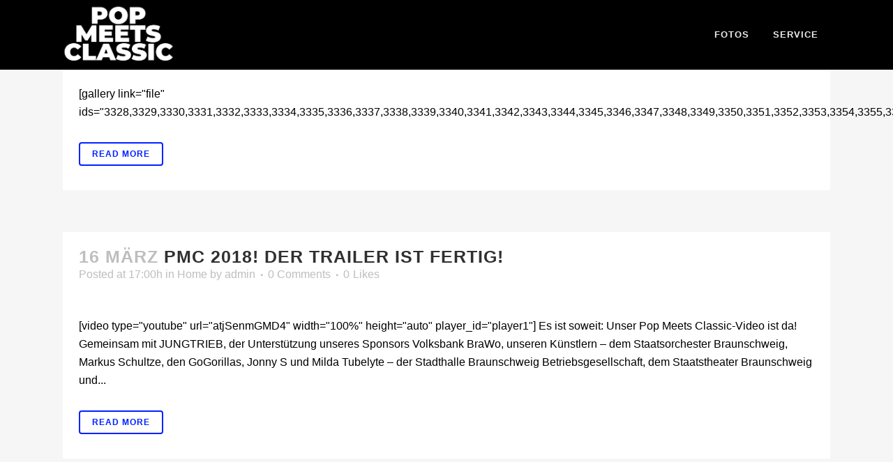

--- FILE ---
content_type: text/html; charset=UTF-8
request_url: https://www.popmeetsclassic-braunschweig.de/category/home/
body_size: 15824
content:
<!DOCTYPE html>
<html lang="de">
<head>
	<meta charset="UTF-8" />
	
				<meta name="viewport" content="width=device-width,initial-scale=1,user-scalable=no">
		
            
            
	<link rel="profile" href="http://gmpg.org/xfn/11" />
	<link rel="pingback" href="https://www.popmeetsclassic-braunschweig.de/xmlrpc.php" />

	<meta name='robots' content='noindex, follow' />
	<style>img:is([sizes="auto" i], [sizes^="auto," i]) { contain-intrinsic-size: 3000px 1500px }</style>
	
	<!-- This site is optimized with the Yoast SEO plugin v26.4 - https://yoast.com/wordpress/plugins/seo/ -->
	<title>Home Archive | POP MEETS CLASSIC</title>
	<meta property="og:locale" content="de_DE" />
	<meta property="og:type" content="article" />
	<meta property="og:title" content="Home Archive | POP MEETS CLASSIC" />
	<meta property="og:url" content="https://www.popmeetsclassic-braunschweig.de/category/home/" />
	<meta property="og:site_name" content="POP MEETS CLASSIC" />
	<meta property="og:image" content="https://www.popmeetsclassic-braunschweig.de/wp-content/uploads/2023/05/Pop-Meets-Classic-RK20094-scaled.jpg" />
	<meta property="og:image:width" content="2560" />
	<meta property="og:image:height" content="1705" />
	<meta property="og:image:type" content="image/jpeg" />
	<script type="application/ld+json" class="yoast-schema-graph">{"@context":"https://schema.org","@graph":[{"@type":"CollectionPage","@id":"https://www.popmeetsclassic-braunschweig.de/category/home/","url":"https://www.popmeetsclassic-braunschweig.de/category/home/","name":"Home Archive | POP MEETS CLASSIC","isPartOf":{"@id":"https://www.popmeetsclassic-braunschweig.de/#website"},"breadcrumb":{"@id":"https://www.popmeetsclassic-braunschweig.de/category/home/#breadcrumb"},"inLanguage":"de"},{"@type":"BreadcrumbList","@id":"https://www.popmeetsclassic-braunschweig.de/category/home/#breadcrumb","itemListElement":[{"@type":"ListItem","position":1,"name":"Startseite","item":"https://www.popmeetsclassic-braunschweig.de/"},{"@type":"ListItem","position":2,"name":"Home"}]},{"@type":"WebSite","@id":"https://www.popmeetsclassic-braunschweig.de/#website","url":"https://www.popmeetsclassic-braunschweig.de/","name":"POP MEETS CLASSIC","description":"Time to say goodbye.","publisher":{"@id":"https://www.popmeetsclassic-braunschweig.de/#organization"},"alternateName":"Pop Meets Classic Braunschweig","potentialAction":[{"@type":"SearchAction","target":{"@type":"EntryPoint","urlTemplate":"https://www.popmeetsclassic-braunschweig.de/?s={search_term_string}"},"query-input":{"@type":"PropertyValueSpecification","valueRequired":true,"valueName":"search_term_string"}}],"inLanguage":"de"},{"@type":"Organization","@id":"https://www.popmeetsclassic-braunschweig.de/#organization","name":"POP MEETS CLASSIC","alternateName":"PMC","url":"https://www.popmeetsclassic-braunschweig.de/","logo":{"@type":"ImageObject","inLanguage":"de","@id":"https://www.popmeetsclassic-braunschweig.de/#/schema/logo/image/","url":"https://www.popmeetsclassic-braunschweig.de/wp-content/uploads/2023/04/PMC24_homepage_200x200.png","contentUrl":"https://www.popmeetsclassic-braunschweig.de/wp-content/uploads/2023/04/PMC24_homepage_200x200.png","width":200,"height":200,"caption":"POP MEETS CLASSIC"},"image":{"@id":"https://www.popmeetsclassic-braunschweig.de/#/schema/logo/image/"},"sameAs":["https://www.facebook.com/popmeetsclassicbraunschweig","https://www.instagram.com/popmeetsclassic/"]}]}</script>
	<!-- / Yoast SEO plugin. -->


<link rel='dns-prefetch' href='//www.popmeetsclassic-braunschweig.de' />
<link rel='stylesheet' id='animate-css' href='https://www.popmeetsclassic-braunschweig.de/wp-content/plugins/qi-blocks/assets/css/plugins/animate/animate.min.css?ver=4.1.1' type='text/css' media='all' />
<link rel='stylesheet' id='layerslider-css' href='https://www.popmeetsclassic-braunschweig.de/wp-content/plugins/LayerSlider/assets/static/layerslider/css/layerslider.css?ver=7.11.1' type='text/css' media='all' />
<style id='classic-theme-styles-inline-css' type='text/css'>
/*! This file is auto-generated */
.wp-block-button__link{color:#fff;background-color:#32373c;border-radius:9999px;box-shadow:none;text-decoration:none;padding:calc(.667em + 2px) calc(1.333em + 2px);font-size:1.125em}.wp-block-file__button{background:#32373c;color:#fff;text-decoration:none}
</style>
<link rel='stylesheet' id='qi-blocks-grid-css' href='https://www.popmeetsclassic-braunschweig.de/wp-content/plugins/qi-blocks/assets/dist/grid.css?ver=1.4.6' type='text/css' media='all' />
<link rel='stylesheet' id='qi-blocks-main-css' href='https://www.popmeetsclassic-braunschweig.de/wp-content/plugins/qi-blocks/assets/dist/main.css?ver=1.4.6' type='text/css' media='all' />
<link rel='stylesheet' id='mediaelement-css' href='https://www.popmeetsclassic-braunschweig.de/wp-includes/js/mediaelement/mediaelementplayer-legacy.min.css?ver=4.2.17' type='text/css' media='all' />
<link rel='stylesheet' id='wp-mediaelement-css' href='https://www.popmeetsclassic-braunschweig.de/wp-includes/js/mediaelement/wp-mediaelement.min.css?ver=6.8.3' type='text/css' media='all' />
<link rel='stylesheet' id='bridge-default-style-css' href='https://www.popmeetsclassic-braunschweig.de/wp-content/themes/bridge/style.css?ver=6.8.3' type='text/css' media='all' />
<link rel='stylesheet' id='bridge-qode-font_awesome-css' href='https://www.popmeetsclassic-braunschweig.de/wp-content/themes/bridge/css/font-awesome/css/font-awesome.min.css?ver=6.8.3' type='text/css' media='all' />
<link rel='stylesheet' id='bridge-qode-font_elegant-css' href='https://www.popmeetsclassic-braunschweig.de/wp-content/themes/bridge/css/elegant-icons/style.min.css?ver=6.8.3' type='text/css' media='all' />
<link rel='stylesheet' id='bridge-qode-linea_icons-css' href='https://www.popmeetsclassic-braunschweig.de/wp-content/themes/bridge/css/linea-icons/style.css?ver=6.8.3' type='text/css' media='all' />
<link rel='stylesheet' id='bridge-qode-dripicons-css' href='https://www.popmeetsclassic-braunschweig.de/wp-content/themes/bridge/css/dripicons/dripicons.css?ver=6.8.3' type='text/css' media='all' />
<link rel='stylesheet' id='bridge-qode-kiko-css' href='https://www.popmeetsclassic-braunschweig.de/wp-content/themes/bridge/css/kiko/kiko-all.css?ver=6.8.3' type='text/css' media='all' />
<link rel='stylesheet' id='bridge-qode-font_awesome_5-css' href='https://www.popmeetsclassic-braunschweig.de/wp-content/themes/bridge/css/font-awesome-5/css/font-awesome-5.min.css?ver=6.8.3' type='text/css' media='all' />
<link rel='stylesheet' id='bridge-stylesheet-css' href='https://www.popmeetsclassic-braunschweig.de/wp-content/themes/bridge/css/stylesheet.min.css?ver=6.8.3' type='text/css' media='all' />
<style id='bridge-stylesheet-inline-css' type='text/css'>
   .archive.disabled_footer_top .footer_top_holder, .archive.disabled_footer_bottom .footer_bottom_holder { display: none;}


</style>
<link rel='stylesheet' id='bridge-print-css' href='https://www.popmeetsclassic-braunschweig.de/wp-content/themes/bridge/css/print.css?ver=6.8.3' type='text/css' media='all' />
<link rel='stylesheet' id='bridge-style-dynamic-css' href='https://www.popmeetsclassic-braunschweig.de/wp-content/themes/bridge/css/style_dynamic.css?ver=1727420089' type='text/css' media='all' />
<link rel='stylesheet' id='bridge-responsive-css' href='https://www.popmeetsclassic-braunschweig.de/wp-content/themes/bridge/css/responsive.min.css?ver=6.8.3' type='text/css' media='all' />
<link rel='stylesheet' id='bridge-style-dynamic-responsive-css' href='https://www.popmeetsclassic-braunschweig.de/wp-content/themes/bridge/css/style_dynamic_responsive.css?ver=1727420089' type='text/css' media='all' />
<link rel='stylesheet' id='js_composer_front-css' href='https://www.popmeetsclassic-braunschweig.de/wp-content/plugins/js_composer/assets/css/js_composer.min.css?ver=7.7.1' type='text/css' media='all' />
<link rel='stylesheet' id='bridge-core-dashboard-style-css' href='https://www.popmeetsclassic-braunschweig.de/wp-content/plugins/bridge-core/modules/core-dashboard/assets/css/core-dashboard.min.css?ver=6.8.3' type='text/css' media='all' />
<script type="text/javascript" src="https://www.popmeetsclassic-braunschweig.de/wp-includes/js/jquery/jquery.min.js?ver=3.7.1" id="jquery-core-js"></script>
<script type="text/javascript" src="https://www.popmeetsclassic-braunschweig.de/wp-includes/js/jquery/jquery-migrate.min.js?ver=3.4.1" id="jquery-migrate-js"></script>
<script type="text/javascript" id="layerslider-utils-js-extra">
/* <![CDATA[ */
var LS_Meta = {"v":"7.11.1","fixGSAP":"1"};
/* ]]> */
</script>
<script type="text/javascript" src="https://www.popmeetsclassic-braunschweig.de/wp-content/plugins/LayerSlider/assets/static/layerslider/js/layerslider.utils.js?ver=7.11.1" id="layerslider-utils-js"></script>
<script type="text/javascript" src="https://www.popmeetsclassic-braunschweig.de/wp-content/plugins/LayerSlider/assets/static/layerslider/js/layerslider.kreaturamedia.jquery.js?ver=7.11.1" id="layerslider-js"></script>
<script type="text/javascript" src="https://www.popmeetsclassic-braunschweig.de/wp-content/plugins/LayerSlider/assets/static/layerslider/js/layerslider.transitions.js?ver=7.11.1" id="layerslider-transitions-js"></script>
<script></script><meta name="generator" content="Powered by LayerSlider 7.11.1 - Build Heros, Sliders, and Popups. Create Animations and Beautiful, Rich Web Content as Easy as Never Before on WordPress." />
<!-- LayerSlider updates and docs at: https://layerslider.com -->
<meta name="generator" content="WordPress 6.8.3" />
<meta name="generator" content="Powered by WPBakery Page Builder - drag and drop page builder for WordPress."/>
<meta name="generator" content="Powered by Slider Revolution 6.7.10 - responsive, Mobile-Friendly Slider Plugin for WordPress with comfortable drag and drop interface." />
<link rel="icon" href="https://www.popmeetsclassic-braunschweig.de/wp-content/uploads/2024/09/cropped-PMC25-Favicon-32x32.png" sizes="32x32" />
<link rel="icon" href="https://www.popmeetsclassic-braunschweig.de/wp-content/uploads/2024/09/cropped-PMC25-Favicon-192x192.png" sizes="192x192" />
<link rel="apple-touch-icon" href="https://www.popmeetsclassic-braunschweig.de/wp-content/uploads/2024/09/cropped-PMC25-Favicon-180x180.png" />
<meta name="msapplication-TileImage" content="https://www.popmeetsclassic-braunschweig.de/wp-content/uploads/2024/09/cropped-PMC25-Favicon-270x270.png" />
<script>function setREVStartSize(e){
			//window.requestAnimationFrame(function() {
				window.RSIW = window.RSIW===undefined ? window.innerWidth : window.RSIW;
				window.RSIH = window.RSIH===undefined ? window.innerHeight : window.RSIH;
				try {
					var pw = document.getElementById(e.c).parentNode.offsetWidth,
						newh;
					pw = pw===0 || isNaN(pw) || (e.l=="fullwidth" || e.layout=="fullwidth") ? window.RSIW : pw;
					e.tabw = e.tabw===undefined ? 0 : parseInt(e.tabw);
					e.thumbw = e.thumbw===undefined ? 0 : parseInt(e.thumbw);
					e.tabh = e.tabh===undefined ? 0 : parseInt(e.tabh);
					e.thumbh = e.thumbh===undefined ? 0 : parseInt(e.thumbh);
					e.tabhide = e.tabhide===undefined ? 0 : parseInt(e.tabhide);
					e.thumbhide = e.thumbhide===undefined ? 0 : parseInt(e.thumbhide);
					e.mh = e.mh===undefined || e.mh=="" || e.mh==="auto" ? 0 : parseInt(e.mh,0);
					if(e.layout==="fullscreen" || e.l==="fullscreen")
						newh = Math.max(e.mh,window.RSIH);
					else{
						e.gw = Array.isArray(e.gw) ? e.gw : [e.gw];
						for (var i in e.rl) if (e.gw[i]===undefined || e.gw[i]===0) e.gw[i] = e.gw[i-1];
						e.gh = e.el===undefined || e.el==="" || (Array.isArray(e.el) && e.el.length==0)? e.gh : e.el;
						e.gh = Array.isArray(e.gh) ? e.gh : [e.gh];
						for (var i in e.rl) if (e.gh[i]===undefined || e.gh[i]===0) e.gh[i] = e.gh[i-1];
											
						var nl = new Array(e.rl.length),
							ix = 0,
							sl;
						e.tabw = e.tabhide>=pw ? 0 : e.tabw;
						e.thumbw = e.thumbhide>=pw ? 0 : e.thumbw;
						e.tabh = e.tabhide>=pw ? 0 : e.tabh;
						e.thumbh = e.thumbhide>=pw ? 0 : e.thumbh;
						for (var i in e.rl) nl[i] = e.rl[i]<window.RSIW ? 0 : e.rl[i];
						sl = nl[0];
						for (var i in nl) if (sl>nl[i] && nl[i]>0) { sl = nl[i]; ix=i;}
						var m = pw>(e.gw[ix]+e.tabw+e.thumbw) ? 1 : (pw-(e.tabw+e.thumbw)) / (e.gw[ix]);
						newh =  (e.gh[ix] * m) + (e.tabh + e.thumbh);
					}
					var el = document.getElementById(e.c);
					if (el!==null && el) el.style.height = newh+"px";
					el = document.getElementById(e.c+"_wrapper");
					if (el!==null && el) {
						el.style.height = newh+"px";
						el.style.display = "block";
					}
				} catch(e){
					console.log("Failure at Presize of Slider:" + e)
				}
			//});
		  };</script>
<noscript><style> .wpb_animate_when_almost_visible { opacity: 1; }</style></noscript></head>

<body class="archive category category-home category-1 wp-theme-bridge bridge-core-3.1.9 qi-blocks-1.4.6 qodef-gutenberg--no-touch  qode-title-hidden qode-theme-ver-30.5.2 qode-theme-bridge disabled_footer_top disabled_footer_bottom qode_header_in_grid wpb-js-composer js-comp-ver-7.7.1 vc_responsive" itemscope itemtype="http://schema.org/WebPage">



	<div class="ajax_loader"><div class="ajax_loader_1"><div class="cube"></div></div></div>
	
<div class="wrapper">
	<div class="wrapper_inner">

    
		<!-- Google Analytics start -->
				<!-- Google Analytics end -->

		
	<header class=" scroll_header_top_area  fixed scrolled_not_transparent page_header">
	<div class="header_inner clearfix">
				<div class="header_top_bottom_holder">
			
			<div class="header_bottom clearfix" style='' >
								<div class="container">
					<div class="container_inner clearfix">
																				<div class="header_inner_left">
																	<div class="mobile_menu_button">
		<span>
			<i class="qode_icon_font_awesome fa fa-bars " ></i>		</span>
	</div>
								<div class="logo_wrapper" >
	<div class="q_logo">
		<a itemprop="url" href="https://www.popmeetsclassic-braunschweig.de/" >
             <img itemprop="image" class="normal" src="https://www.popmeetsclassic-braunschweig.de/wp-content/uploads/2024/09/PMC-white.png" alt="Logo"> 			 <img itemprop="image" class="light" src="https://www.popmeetsclassic-braunschweig.de/wp-content/themes/bridge/img/logo.png" alt="Logo"/> 			 <img itemprop="image" class="dark" src="https://www.popmeetsclassic-braunschweig.de/wp-content/themes/bridge/img/logo_black.png" alt="Logo"/> 			 <img itemprop="image" class="sticky" src="https://www.popmeetsclassic-braunschweig.de/wp-content/themes/bridge/img/logo_black.png" alt="Logo"/> 			 <img itemprop="image" class="mobile" src="https://www.popmeetsclassic-braunschweig.de/wp-content/uploads/2024/09/PMC-white.png" alt="Logo"/> 					</a>
	</div>
	</div>															</div>
															<div class="header_inner_right">
									<div class="side_menu_button_wrapper right">
																														<div class="side_menu_button">
																																	
										</div>
									</div>
								</div>
							
							
							<nav class="main_menu drop_down right">
								<ul id="menu-hauptnavi" class=""><li id="nav-menu-item-4722" class="menu-item menu-item-type-post_type menu-item-object-page menu-item-home anchor-item  narrow"><a href="https://www.popmeetsclassic-braunschweig.de/#fotos" class=""><i class="menu_icon blank fa"></i><span>FOTOS</span><span class="plus"></span></a></li>
<li id="nav-menu-item-4201" class="menu-item menu-item-type-custom menu-item-object-custom menu-item-has-children  has_sub narrow"><a href="https://www.popmeetsclassic-braunschweig.de/impressum/" class=" no_link" style="cursor: default;" onclick="JavaScript: return false;"><i class="menu_icon blank fa"></i><span>SERVICE</span><span class="plus"></span></a>
<div class="second"><div class="inner"><ul>
	<li id="nav-menu-item-4550" class="menu-item menu-item-type-post_type menu-item-object-page "><a href="https://www.popmeetsclassic-braunschweig.de/datenschutz/" class=""><i class="menu_icon blank fa"></i><span>DATENSCHUTZ</span><span class="plus"></span></a></li>
	<li id="nav-menu-item-4551" class="menu-item menu-item-type-post_type menu-item-object-page "><a href="https://www.popmeetsclassic-braunschweig.de/impressum/" class=""><i class="menu_icon blank fa"></i><span>IMPRESSUM</span><span class="plus"></span></a></li>
</ul></div></div>
</li>
</ul>							</nav>
														<nav class="mobile_menu">
	<ul id="menu-mobile-navi" class=""><li id="mobile-menu-item-4717" class="menu-item menu-item-type-custom menu-item-object-custom "><a href="https://tickets.undercover.de/pop-meets-classic-tickets-76.html?affiliate=PMCHPmob" class=""><span>TICKETS</span></a><span class="mobile_arrow"><i class="fa fa-angle-right"></i><i class="fa fa-angle-down"></i></span></li>
<li id="mobile-menu-item-4727" class="menu-item menu-item-type-custom menu-item-object-custom "><a href="https://www.facebook.com/popmeetsclassicbraunschweig" class=""><span>PMC AUF FACEBOOK</span></a><span class="mobile_arrow"><i class="fa fa-angle-right"></i><i class="fa fa-angle-down"></i></span></li>
<li id="mobile-menu-item-4728" class="menu-item menu-item-type-custom menu-item-object-custom "><a href="https://www.instagram.com/popmeetsclassic/" class=""><span>PMC AUF INSTAGRAM</span></a><span class="mobile_arrow"><i class="fa fa-angle-right"></i><i class="fa fa-angle-down"></i></span></li>
<li id="mobile-menu-item-4729" class="menu-item menu-item-type-post_type menu-item-object-page menu-item-has-children  has_sub"><h3><span>SERVICE</span></h3><span class="mobile_arrow"><i class="fa fa-angle-right"></i><i class="fa fa-angle-down"></i></span>
<ul class="sub_menu">
	<li id="mobile-menu-item-4715" class="menu-item menu-item-type-post_type menu-item-object-page "><a href="https://www.popmeetsclassic-braunschweig.de/impressum/" class=""><span>IMPRESSUM</span></a><span class="mobile_arrow"><i class="fa fa-angle-right"></i><i class="fa fa-angle-down"></i></span></li>
	<li id="mobile-menu-item-4714" class="menu-item menu-item-type-post_type menu-item-object-page "><a href="https://www.popmeetsclassic-braunschweig.de/datenschutz/" class=""><span>DATENSCHUTZ</span></a><span class="mobile_arrow"><i class="fa fa-angle-right"></i><i class="fa fa-angle-down"></i></span></li>
</ul>
</li>
</ul></nav>																				</div>
					</div>
									</div>
			</div>
		</div>
</header>	<a id="back_to_top" href="#">
        <span class="fa-stack">
            <i class="qode_icon_font_awesome fa fa-arrow-up " ></i>        </span>
	</a>
	
	
    
    	
    
    <div class="content ">
        <div class="content_inner  ">
    				<div class="container">
        		<div class="container_inner default_template_holder clearfix">
							<div class="blog_holder blog_large_image">

	
    <!--if template name is defined than it is used our template and we can use query '$blog_query'-->
    
        <!--otherwise it is archive or category page and we don't have query-->
                    		<article id="post-3327" class="post-3327 post type-post status-publish format-standard hentry category-home">
			<div class="post_content_holder">
								<div class="post_text">
					<div class="post_text_inner">
						<h2 itemprop="name" class="entry_title"><span itemprop="dateCreated" class="date entry_date updated">30 Apr.<meta itemprop="interactionCount" content="UserComments: 0"/></span> <a itemprop="url" href="https://www.popmeetsclassic-braunschweig.de/fotos-pop-meets-classic-2018/" title="FOTOS | POP MEETS CLASSIC 2018">FOTOS | POP MEETS CLASSIC 2018</a></h2>
						<div class="post_info">
							<span class="time">Posted at 16:09h</span>
							in <a href="https://www.popmeetsclassic-braunschweig.de/category/home/" rel="category tag">Home</a>                                                            <span class="post_author">
                                    by                                    <a itemprop="author" class="post_author_link" href="https://www.popmeetsclassic-braunschweig.de/author/admin/">admin</a>
                                </span>
                            															<span class="dots"><i class="fa fa-square"></i></span><a itemprop="url" class="post_comments" href="https://www.popmeetsclassic-braunschweig.de/fotos-pop-meets-classic-2018/#respond" target="_self">0 Comments</a>
																							<span class="dots"><i class="fa fa-square"></i></span><div class="blog_like">
									<a  href="#" class="qode-like" id="qode-like-3327" title="Like this">0<span>  Likes</span></a>								</div>
																				</div>

                        <p itemprop="description" class="post_excerpt">[gallery link="file" ids="3328,3329,3330,3331,3332,3333,3334,3335,3336,3337,3338,3339,3340,3341,3342,3343,3344,3345,3346,3347,3348,3349,3350,3351,3352,3353,3354,3355,3356,3357"]...</p>                                <div class="post_more">
                                    <a itemprop="url" href="https://www.popmeetsclassic-braunschweig.de/fotos-pop-meets-classic-2018/" class="qbutton small">Read More</a>
                                </div>
                            					</div>
				</div>
			</div>
		</article>
		

                    		<article id="post-3023" class="post-3023 post type-post status-publish format-standard hentry category-home">
			<div class="post_content_holder">
								<div class="post_text">
					<div class="post_text_inner">
						<h2 itemprop="name" class="entry_title"><span itemprop="dateCreated" class="date entry_date updated">16 März<meta itemprop="interactionCount" content="UserComments: 0"/></span> <a itemprop="url" href="https://www.popmeetsclassic-braunschweig.de/pmc-2018-der-trailer-ist-fertig/" title="PMC 2018! DER TRAILER IST FERTIG!">PMC 2018! DER TRAILER IST FERTIG!</a></h2>
						<div class="post_info">
							<span class="time">Posted at 17:00h</span>
							in <a href="https://www.popmeetsclassic-braunschweig.de/category/home/" rel="category tag">Home</a>                                                            <span class="post_author">
                                    by                                    <a itemprop="author" class="post_author_link" href="https://www.popmeetsclassic-braunschweig.de/author/admin/">admin</a>
                                </span>
                            															<span class="dots"><i class="fa fa-square"></i></span><a itemprop="url" class="post_comments" href="https://www.popmeetsclassic-braunschweig.de/pmc-2018-der-trailer-ist-fertig/#respond" target="_self">0 Comments</a>
																							<span class="dots"><i class="fa fa-square"></i></span><div class="blog_like">
									<a  href="#" class="qode-like" id="qode-like-3023" title="Like this">0<span>  Likes</span></a>								</div>
																				</div>

                        <p itemprop="description" class="post_excerpt">[video type="youtube" url="atjSenmGMD4" width="100%" height="auto" player_id="player1"]

Es ist soweit:
Unser Pop Meets Classic​-Video ist da!

Gemeinsam mit JUNGTRIEB​, der Unterstützung unseres Sponsors Volksbank BraWo​, unseren Künstlern – dem Staatsorchester Braunschweig​, Markus Schultze, den GoGorillas​, Jonny S​ und Milda Tubelyte​ – der Stadthalle Braunschweig​ Betriebsgesellschaft, dem Staatstheater Braunschweig​ und...</p>                                <div class="post_more">
                                    <a itemprop="url" href="https://www.popmeetsclassic-braunschweig.de/pmc-2018-der-trailer-ist-fertig/" class="qbutton small">Read More</a>
                                </div>
                            					</div>
				</div>
			</div>
		</article>
		

                    		<article id="post-3012" class="post-3012 post type-post status-publish format-standard hentry category-home">
			<div class="post_content_holder">
								<div class="post_text">
					<div class="post_text_inner">
						<h2 itemprop="name" class="entry_title"><span itemprop="dateCreated" class="date entry_date updated">23 Feb.<meta itemprop="interactionCount" content="UserComments: 0"/></span> <a itemprop="url" href="https://www.popmeetsclassic-braunschweig.de/ausverkauft/" title="AUSVERKAUFT!">AUSVERKAUFT!</a></h2>
						<div class="post_info">
							<span class="time">Posted at 17:58h</span>
							in <a href="https://www.popmeetsclassic-braunschweig.de/category/home/" rel="category tag">Home</a>                                                            <span class="post_author">
                                    by                                    <a itemprop="author" class="post_author_link" href="https://www.popmeetsclassic-braunschweig.de/author/admin/">admin</a>
                                </span>
                            															<span class="dots"><i class="fa fa-square"></i></span><a itemprop="url" class="post_comments" href="https://www.popmeetsclassic-braunschweig.de/ausverkauft/#respond" target="_self">0 Comments</a>
																							<span class="dots"><i class="fa fa-square"></i></span><div class="blog_like">
									<a  href="#" class="qode-like" id="qode-like-3012" title="Like this">0<span>  Likes</span></a>								</div>
																				</div>

                        <p itemprop="description" class="post_excerpt">[image url="https://www.popmeetsclassic-braunschweig.de/wp-content/uploads/2017/10/PMC_2k17_MalteSchmidt-113-von-115.jpg" width="100%" height="auto" align="left" overlay="true"]
WOW! Unsere Aktion „BE YOUR OWN VALENTINE” kam offenbar gut an bei Euch. Jetzt ist die Aktion beendet. Ergebnis: Auch die allerletzten Einzelplätze, die noch im Verkauf waren, sind weg … und POP MEETS CLASSIC ist damit ausverkauft!...</p>                                <div class="post_more">
                                    <a itemprop="url" href="https://www.popmeetsclassic-braunschweig.de/ausverkauft/" class="qbutton small">Read More</a>
                                </div>
                            					</div>
				</div>
			</div>
		</article>
		

                    		<article id="post-2953" class="post-2953 post type-post status-publish format-standard hentry category-home">
			<div class="post_content_holder">
								<div class="post_text">
					<div class="post_text_inner">
						<h2 itemprop="name" class="entry_title"><span itemprop="dateCreated" class="date entry_date updated">16 Feb.<meta itemprop="interactionCount" content="UserComments: 0"/></span> <a itemprop="url" href="https://www.popmeetsclassic-braunschweig.de/unterwegs-zu-uns-laith-al-deen-kommt-auch/" title="Unterwegs zu uns &#8230; LAITH AL-DEEN kommt auch">Unterwegs zu uns &#8230; LAITH AL-DEEN kommt auch</a></h2>
						<div class="post_info">
							<span class="time">Posted at 08:00h</span>
							in <a href="https://www.popmeetsclassic-braunschweig.de/category/home/" rel="category tag">Home</a>                                                            <span class="post_author">
                                    by                                    <a itemprop="author" class="post_author_link" href="https://www.popmeetsclassic-braunschweig.de/author/admin/">admin</a>
                                </span>
                            															<span class="dots"><i class="fa fa-square"></i></span><a itemprop="url" class="post_comments" href="https://www.popmeetsclassic-braunschweig.de/unterwegs-zu-uns-laith-al-deen-kommt-auch/#respond" target="_self">0 Comments</a>
																							<span class="dots"><i class="fa fa-square"></i></span><div class="blog_like">
									<a  href="#" class="qode-like" id="qode-like-2953" title="Like this">0<span>  Likes</span></a>								</div>
																				</div>

                        <p itemprop="description" class="post_excerpt">[video type="youtube" url="BA6ck9b5h4Y" width="100%" height="auto" player_id="player1"]

[drop_cap]N[/drop_cap]ach dem sensationellen Charteinstieg auf Platz 1 der deutschen Albumcharts des aktuellen Albums „Bleib unterwegs“ und der erfolgreichen „Wieder unterwegs“ Tour im Herbst 2016, ist Laith auch weiterhin unterwegs … und zwar nach Braunschweig!

„Mir ist wieder bewusst geworden, dass das...</p>                                <div class="post_more">
                                    <a itemprop="url" href="https://www.popmeetsclassic-braunschweig.de/unterwegs-zu-uns-laith-al-deen-kommt-auch/" class="qbutton small">Read More</a>
                                </div>
                            					</div>
				</div>
			</div>
		</article>
		

                    		<article id="post-2923" class="post-2923 post type-post status-publish format-standard hentry category-home">
			<div class="post_content_holder">
								<div class="post_text">
					<div class="post_text_inner">
						<h2 itemprop="name" class="entry_title"><span itemprop="dateCreated" class="date entry_date updated">14 Feb.<meta itemprop="interactionCount" content="UserComments: 0"/></span> <a itemprop="url" href="https://www.popmeetsclassic-braunschweig.de/be-your-own-valentine-letzte-einzelplaetze-sichern/" title="BE YOUR OWN VALENTINE! LETZTE EINZELPLÄTZE SICHERN!">BE YOUR OWN VALENTINE! <br>LETZTE EINZELPLÄTZE SICHERN!</a></h2>
						<div class="post_info">
							<span class="time">Posted at 12:44h</span>
							in <a href="https://www.popmeetsclassic-braunschweig.de/category/home/" rel="category tag">Home</a>                                                            <span class="post_author">
                                    by                                    <a itemprop="author" class="post_author_link" href="https://www.popmeetsclassic-braunschweig.de/author/admin/">admin</a>
                                </span>
                            															<span class="dots"><i class="fa fa-square"></i></span><a itemprop="url" class="post_comments" href="https://www.popmeetsclassic-braunschweig.de/be-your-own-valentine-letzte-einzelplaetze-sichern/#respond" target="_self">0 Comments</a>
																							<span class="dots"><i class="fa fa-square"></i></span><div class="blog_like">
									<a  href="#" class="qode-like" id="qode-like-2923" title="Like this">0<span>  Likes</span></a>								</div>
																				</div>

                        <p itemprop="description" class="post_excerpt">[image url="https://www.popmeetsclassic-braunschweig.de/wp-content/uploads/2018/02/PMC_Hero-Banner.jpg" width="100%" height="auto" align="left" link="https://tickets.undercover.de/pop-meets-classic-tickets-76.html?utm_source=undercover+Newsletter&amp;utm_campaign=dd95852804-EMAIL_CAMPAIGN_2018_02_08&amp;utm_medium=email&amp;utm_term=0_3bf4023160-dd95852804-135323849" link_title="ZUM TICKETSHOP" overlay="true"]

Frei nach dem Motto „Be your own valentine“ starten wir auch in diesem Jahr wieder eine Aktion für alle Singles unter Euch!

Für genau 10 Tage bekommt Ihr einen Rabatt von 50% auf alle Einzelplätze bei POP MEETS...</p>                                <div class="post_more">
                                    <a itemprop="url" href="https://www.popmeetsclassic-braunschweig.de/be-your-own-valentine-letzte-einzelplaetze-sichern/" class="qbutton small">Read More</a>
                                </div>
                            					</div>
				</div>
			</div>
		</article>
		

                    		<article id="post-2908" class="post-2908 post type-post status-publish format-standard hentry category-home">
			<div class="post_content_holder">
								<div class="post_text">
					<div class="post_text_inner">
						<h2 itemprop="name" class="entry_title"><span itemprop="dateCreated" class="date entry_date updated">02 Feb.<meta itemprop="interactionCount" content="UserComments: 0"/></span> <a itemprop="url" href="https://www.popmeetsclassic-braunschweig.de/auch-mit-dabei-albert-nsanda/" title="Auch mit dabei &#8230; ALBERT N‘SANDA">Auch mit dabei &#8230; ALBERT N‘SANDA</a></h2>
						<div class="post_info">
							<span class="time">Posted at 10:21h</span>
							in <a href="https://www.popmeetsclassic-braunschweig.de/category/home/" rel="category tag">Home</a>                                                            <span class="post_author">
                                    by                                    <a itemprop="author" class="post_author_link" href="https://www.popmeetsclassic-braunschweig.de/author/admin/">admin</a>
                                </span>
                            															<span class="dots"><i class="fa fa-square"></i></span><a itemprop="url" class="post_comments" href="https://www.popmeetsclassic-braunschweig.de/auch-mit-dabei-albert-nsanda/#respond" target="_self">0 Comments</a>
																							<span class="dots"><i class="fa fa-square"></i></span><div class="blog_like">
									<a  href="#" class="qode-like" id="qode-like-2908" title="Like this">0<span>  Likes</span></a>								</div>
																				</div>

                        <p itemprop="description" class="post_excerpt">[video type="youtube" url="c0l7_jfbAjM" width="100%" height="auto" player_id="player1"]
 ...</p>                                <div class="post_more">
                                    <a itemprop="url" href="https://www.popmeetsclassic-braunschweig.de/auch-mit-dabei-albert-nsanda/" class="qbutton small">Read More</a>
                                </div>
                            					</div>
				</div>
			</div>
		</article>
		

                    		<article id="post-2886" class="post-2886 post type-post status-publish format-standard has-post-thumbnail hentry category-home">
			<div class="post_content_holder">
									<div class="post_image">
						<a itemprop="url" href="https://www.popmeetsclassic-braunschweig.de/von-den-brettern-die-die-welt-bedeuten-auf-die-grosse-pop-meets-classic-buehne/" title="VON DEN BRETTERN, DIE DIE WELT BEDEUTEN, AUF DIE GROSSE POP-MEETS-CLASSIC-BÜHNE!">
							<img width="930" height="500" src="https://www.popmeetsclassic-braunschweig.de/wp-content/uploads/2018/01/Milda-news-BraWo.jpg" class="attachment-full size-full wp-post-image" alt="" decoding="async" fetchpriority="high" srcset="https://www.popmeetsclassic-braunschweig.de/wp-content/uploads/2018/01/Milda-news-BraWo.jpg 930w, https://www.popmeetsclassic-braunschweig.de/wp-content/uploads/2018/01/Milda-news-BraWo-300x161.jpg 300w, https://www.popmeetsclassic-braunschweig.de/wp-content/uploads/2018/01/Milda-news-BraWo-768x413.jpg 768w" sizes="(max-width: 930px) 100vw, 930px" />						</a>
					</div>
								<div class="post_text">
					<div class="post_text_inner">
						<h2 itemprop="name" class="entry_title"><span itemprop="dateCreated" class="date entry_date updated">19 Jan.<meta itemprop="interactionCount" content="UserComments: 0"/></span> <a itemprop="url" href="https://www.popmeetsclassic-braunschweig.de/von-den-brettern-die-die-welt-bedeuten-auf-die-grosse-pop-meets-classic-buehne/" title="VON DEN BRETTERN, DIE DIE WELT BEDEUTEN, AUF DIE GROSSE POP-MEETS-CLASSIC-BÜHNE!">VON DEN BRETTERN, DIE DIE WELT BEDEUTEN, AUF DIE GROSSE POP-MEETS-CLASSIC-BÜHNE!</a></h2>
						<div class="post_info">
							<span class="time">Posted at 12:38h</span>
							in <a href="https://www.popmeetsclassic-braunschweig.de/category/home/" rel="category tag">Home</a>                                                            <span class="post_author">
                                    by                                    <a itemprop="author" class="post_author_link" href="https://www.popmeetsclassic-braunschweig.de/author/admin/">admin</a>
                                </span>
                            															<span class="dots"><i class="fa fa-square"></i></span><a itemprop="url" class="post_comments" href="https://www.popmeetsclassic-braunschweig.de/von-den-brettern-die-die-welt-bedeuten-auf-die-grosse-pop-meets-classic-buehne/#respond" target="_self">0 Comments</a>
																							<span class="dots"><i class="fa fa-square"></i></span><div class="blog_like">
									<a  href="#" class="qode-like" id="qode-like-2886" title="Like this">0<span>  Likes</span></a>								</div>
																				</div>

                        <p itemprop="description" class="post_excerpt">Es gilt: Die Mezzosopranistin MILDA TUBELYTĖ, Ensemblemitglied am Staatstheater Braunschweig, wird als Solo-Act bei der diesjährigen POP-MEETS-CLASSIC-Ausgabe gemeinsam mit dem STAATSORCHESTER und der POP MEETS CLASSIC BAND einen spannenden „klassischen“ Akzent setzen.
Zum eigens für diese Meldung anberaumten Fototermin fanden sich neben der Künstlerin selbst auch...</p>                                <div class="post_more">
                                    <a itemprop="url" href="https://www.popmeetsclassic-braunschweig.de/von-den-brettern-die-die-welt-bedeuten-auf-die-grosse-pop-meets-classic-buehne/" class="qbutton small">Read More</a>
                                </div>
                            					</div>
				</div>
			</div>
		</article>
		

                    		<article id="post-2884" class="post-2884 post type-post status-publish format-standard hentry category-home">
			<div class="post_content_holder">
								<div class="post_text">
					<div class="post_text_inner">
						<h2 itemprop="name" class="entry_title"><span itemprop="dateCreated" class="date entry_date updated">12 Dez.<meta itemprop="interactionCount" content="UserComments: 0"/></span> <a itemprop="url" href="https://www.popmeetsclassic-braunschweig.de/2-bestaetigter-act-aus-der-region-jonny-s/" title="2. BESTÄTIGTER ACT AUS DER REGION: JONNY S">2. BESTÄTIGTER ACT AUS DER REGION: JONNY S</a></h2>
						<div class="post_info">
							<span class="time">Posted at 12:35h</span>
							in <a href="https://www.popmeetsclassic-braunschweig.de/category/home/" rel="category tag">Home</a>                                                            <span class="post_author">
                                    by                                    <a itemprop="author" class="post_author_link" href="https://www.popmeetsclassic-braunschweig.de/author/admin/">admin</a>
                                </span>
                            															<span class="dots"><i class="fa fa-square"></i></span><a itemprop="url" class="post_comments" href="https://www.popmeetsclassic-braunschweig.de/2-bestaetigter-act-aus-der-region-jonny-s/#respond" target="_self">0 Comments</a>
																							<span class="dots"><i class="fa fa-square"></i></span><div class="blog_like">
									<a  href="#" class="qode-like" id="qode-like-2884" title="Like this">0<span>  Likes</span></a>								</div>
																				</div>

                        <p itemprop="description" class="post_excerpt">Es war fällig: JONNY S, der so sympathische wie umtriebige Rapper mit Homebase Braunschweig, ist nach den GOGORILLAS der 2. bestätigte Regional-Act für POP MEETS CLASSIC 2018!
Zum kleinen Fototermin zu dieser Meldung fand sich neben JONNY S selbst auch Carsten Ueberschär (Leiter der Direktion Braunschweig)...</p>                                <div class="post_more">
                                    <a itemprop="url" href="https://www.popmeetsclassic-braunschweig.de/2-bestaetigter-act-aus-der-region-jonny-s/" class="qbutton small">Read More</a>
                                </div>
                            					</div>
				</div>
			</div>
		</article>
		

                    		<article id="post-2841" class="post-2841 post type-post status-publish format-standard hentry category-home">
			<div class="post_content_holder">
								<div class="post_text">
					<div class="post_text_inner">
						<h2 itemprop="name" class="entry_title"><span itemprop="dateCreated" class="date entry_date updated">01 Dez.<meta itemprop="interactionCount" content="UserComments: 0"/></span> <a itemprop="url" href="https://www.popmeetsclassic-braunschweig.de/die-gogorillas-sind-der-erste-bestaetigte-regionale-act-fuer-pop-meets-classic-2018/" title="Die GOGORILLAS sind der erste bestätigte regionale Act für POP MEETS CLASSIC 2018">Die GOGORILLAS sind der erste bestätigte regionale Act für POP MEETS CLASSIC 2018</a></h2>
						<div class="post_info">
							<span class="time">Posted at 15:31h</span>
							in <a href="https://www.popmeetsclassic-braunschweig.de/category/home/" rel="category tag">Home</a>                                                            <span class="post_author">
                                    by                                    <a itemprop="author" class="post_author_link" href="https://www.popmeetsclassic-braunschweig.de/author/admin/">admin</a>
                                </span>
                            															<span class="dots"><i class="fa fa-square"></i></span><a itemprop="url" class="post_comments" href="https://www.popmeetsclassic-braunschweig.de/die-gogorillas-sind-der-erste-bestaetigte-regionale-act-fuer-pop-meets-classic-2018/#respond" target="_self">0 Comments</a>
																							<span class="dots"><i class="fa fa-square"></i></span><div class="blog_like">
									<a  href="#" class="qode-like" id="qode-like-2841" title="Like this">0<span>  Likes</span></a>								</div>
																				</div>

                        <p itemprop="description" class="post_excerpt">Am 1. Dezember 2017 wurde mit den GOGORILLAS der erste regionale Act für POP MEETS CLASSIC 2018 bestätigt.
Zum kleinen Fototermin zu dieser Meldung fand sich neben der schwer angesagten Braunschweiger Band selbst als Vertreter des Hauptsponsors, der Volksbank BraWo, auch Carsten Ueberschär, Leiter der Direktion...</p>                                <div class="post_more">
                                    <a itemprop="url" href="https://www.popmeetsclassic-braunschweig.de/die-gogorillas-sind-der-erste-bestaetigte-regionale-act-fuer-pop-meets-classic-2018/" class="qbutton small">Read More</a>
                                </div>
                            					</div>
				</div>
			</div>
		</article>
		

                    		<article id="post-2697" class="post-2697 post type-post status-publish format-standard hentry category-home">
			<div class="post_content_holder">
								<div class="post_text">
					<div class="post_text_inner">
						<h2 itemprop="name" class="entry_title"><span itemprop="dateCreated" class="date entry_date updated">13 Okt.<meta itemprop="interactionCount" content="UserComments: 0"/></span> <a itemprop="url" href="https://www.popmeetsclassic-braunschweig.de/pop-meets-classic-2018-der-termin-steht-vorverkauf-startet-in-kuerze/" title="POP MEETS CLASSIC 2018: DER TERMIN STEHT, VORVERKAUF STARTET IN KÜRZE!">POP MEETS CLASSIC 2018: DER TERMIN STEHT, VORVERKAUF STARTET IN KÜRZE!</a></h2>
						<div class="post_info">
							<span class="time">Posted at 13:02h</span>
							in <a href="https://www.popmeetsclassic-braunschweig.de/category/home/" rel="category tag">Home</a>                                                            <span class="post_author">
                                    by                                    <a itemprop="author" class="post_author_link" href="https://www.popmeetsclassic-braunschweig.de/author/admin/">admin</a>
                                </span>
                            															<span class="dots"><i class="fa fa-square"></i></span><a itemprop="url" class="post_comments" href="https://www.popmeetsclassic-braunschweig.de/pop-meets-classic-2018-der-termin-steht-vorverkauf-startet-in-kuerze/#respond" target="_self">0 Comments</a>
																							<span class="dots"><i class="fa fa-square"></i></span><div class="blog_like">
									<a  href="#" class="qode-like" id="qode-like-2697" title="Like this">0<span>  Likes</span></a>								</div>
																				</div>

                        <p itemprop="description" class="post_excerpt">[image url="https://www.popmeetsclassic-braunschweig.de/wp-content/uploads/2017/10/pmc2018-pressebild-rgb-300dpi-small.jpg" width="100%" height="auto" align="left" overlay="false"]
Dank des exklusiven Hauptsponsors Volksbank BraWo geht es 2018 in die bereits zwölfte Auflage – und so viel steht jetzt schon fest: Auch 2018 dürft Ihr Euch wieder auf Eure etablierten Lieblinge freuen, nämlich HELMUT IMIG als Dirigenten des STAATSORCHESTERS...</p>                                <div class="post_more">
                                    <a itemprop="url" href="https://www.popmeetsclassic-braunschweig.de/pop-meets-classic-2018-der-termin-steht-vorverkauf-startet-in-kuerze/" class="qbutton small">Read More</a>
                                </div>
                            					</div>
				</div>
			</div>
		</article>
		

                                                        <div class='pagination'><ul><li class='prev'><a itemprop='url' href='https://www.popmeetsclassic-braunschweig.de/category/home/'><i class='fa fa-angle-left'></i></a></li><li class='active'><span>1</span></li><li><a itemprop='url' href='https://www.popmeetsclassic-braunschweig.de/category/home/page/2/' class='inactive'>2</a></li><li class='next'><a href="https://www.popmeetsclassic-braunschweig.de/category/home/page/2/"><i class='fa fa-angle-right'></i></a></li></ul></div>
                                        </div>
					</div>
        	</div>
		
	</div>
</div>



	<footer >
		<div class="footer_inner clearfix">
				<div class="footer_top_holder">
            			<div class="footer_top">
								<div class="container">
					<div class="container_inner">
																			</div>
				</div>
							</div>
					</div>
							<div class="footer_bottom_holder">
                										<div class="three_columns footer_bottom_columns clearfix">
					<div class="column1 footer_bottom_column">
						<div class="column_inner">
							<div class="footer_bottom">
															</div>
						</div>
					</div>
					<div class="column2 footer_bottom_column">
						<div class="column_inner">
							<div class="footer_bottom">
								<div class="widget qode_separator_widget " style="margin-bottom: 20px;"></div><div class="menu-footer-container"><ul id="menu-footer" class="menu"><li id="menu-item-946" class="menu-item menu-item-type-post_type menu-item-object-page menu-item-946"><a href="https://www.popmeetsclassic-braunschweig.de/impressum/">IMPRESSUM</a></li>
<li id="menu-item-4651" class="menu-item menu-item-type-post_type menu-item-object-page menu-item-4651"><a href="https://www.popmeetsclassic-braunschweig.de/datenschutz/">DATENSCHUTZ</a></li>
</ul></div><div class="widget qode_separator_widget " style="margin-bottom: 20px;"></div>			<div class="textwidget"><p><a title="Link zur Seite: undercover.de" href="https://undercover.de" target="_blank" rel="noopener"><span class="aCOpRe">©</span> Undercover GmbH</a></p>
</div>
		<div class="widget qode_separator_widget " style="margin-bottom: 20px;"></div>							</div>
						</div>
					</div>
					<div class="column3 footer_bottom_column">
						<div class="column_inner">
							<div class="footer_bottom">
															</div>
						</div>
					</div>
				</div>
								</div>
				</div>
	</footer>
		
</div>
</div>

		<script>
			window.RS_MODULES = window.RS_MODULES || {};
			window.RS_MODULES.modules = window.RS_MODULES.modules || {};
			window.RS_MODULES.waiting = window.RS_MODULES.waiting || [];
			window.RS_MODULES.defered = true;
			window.RS_MODULES.moduleWaiting = window.RS_MODULES.moduleWaiting || {};
			window.RS_MODULES.type = 'compiled';
		</script>
		<script type="speculationrules">
{"prefetch":[{"source":"document","where":{"and":[{"href_matches":"\/*"},{"not":{"href_matches":["\/wp-*.php","\/wp-admin\/*","\/wp-content\/uploads\/*","\/wp-content\/*","\/wp-content\/plugins\/*","\/wp-content\/themes\/bridge\/*","\/*\\?(.+)"]}},{"not":{"selector_matches":"a[rel~=\"nofollow\"]"}},{"not":{"selector_matches":".no-prefetch, .no-prefetch a"}}]},"eagerness":"conservative"}]}
</script>
<style id='global-styles-inline-css' type='text/css'>
:root{--wp--preset--aspect-ratio--square: 1;--wp--preset--aspect-ratio--4-3: 4/3;--wp--preset--aspect-ratio--3-4: 3/4;--wp--preset--aspect-ratio--3-2: 3/2;--wp--preset--aspect-ratio--2-3: 2/3;--wp--preset--aspect-ratio--16-9: 16/9;--wp--preset--aspect-ratio--9-16: 9/16;--wp--preset--color--black: #000000;--wp--preset--color--cyan-bluish-gray: #abb8c3;--wp--preset--color--white: #ffffff;--wp--preset--color--pale-pink: #f78da7;--wp--preset--color--vivid-red: #cf2e2e;--wp--preset--color--luminous-vivid-orange: #ff6900;--wp--preset--color--luminous-vivid-amber: #fcb900;--wp--preset--color--light-green-cyan: #7bdcb5;--wp--preset--color--vivid-green-cyan: #00d084;--wp--preset--color--pale-cyan-blue: #8ed1fc;--wp--preset--color--vivid-cyan-blue: #0693e3;--wp--preset--color--vivid-purple: #9b51e0;--wp--preset--gradient--vivid-cyan-blue-to-vivid-purple: linear-gradient(135deg,rgba(6,147,227,1) 0%,rgb(155,81,224) 100%);--wp--preset--gradient--light-green-cyan-to-vivid-green-cyan: linear-gradient(135deg,rgb(122,220,180) 0%,rgb(0,208,130) 100%);--wp--preset--gradient--luminous-vivid-amber-to-luminous-vivid-orange: linear-gradient(135deg,rgba(252,185,0,1) 0%,rgba(255,105,0,1) 100%);--wp--preset--gradient--luminous-vivid-orange-to-vivid-red: linear-gradient(135deg,rgba(255,105,0,1) 0%,rgb(207,46,46) 100%);--wp--preset--gradient--very-light-gray-to-cyan-bluish-gray: linear-gradient(135deg,rgb(238,238,238) 0%,rgb(169,184,195) 100%);--wp--preset--gradient--cool-to-warm-spectrum: linear-gradient(135deg,rgb(74,234,220) 0%,rgb(151,120,209) 20%,rgb(207,42,186) 40%,rgb(238,44,130) 60%,rgb(251,105,98) 80%,rgb(254,248,76) 100%);--wp--preset--gradient--blush-light-purple: linear-gradient(135deg,rgb(255,206,236) 0%,rgb(152,150,240) 100%);--wp--preset--gradient--blush-bordeaux: linear-gradient(135deg,rgb(254,205,165) 0%,rgb(254,45,45) 50%,rgb(107,0,62) 100%);--wp--preset--gradient--luminous-dusk: linear-gradient(135deg,rgb(255,203,112) 0%,rgb(199,81,192) 50%,rgb(65,88,208) 100%);--wp--preset--gradient--pale-ocean: linear-gradient(135deg,rgb(255,245,203) 0%,rgb(182,227,212) 50%,rgb(51,167,181) 100%);--wp--preset--gradient--electric-grass: linear-gradient(135deg,rgb(202,248,128) 0%,rgb(113,206,126) 100%);--wp--preset--gradient--midnight: linear-gradient(135deg,rgb(2,3,129) 0%,rgb(40,116,252) 100%);--wp--preset--font-size--small: 13px;--wp--preset--font-size--medium: 20px;--wp--preset--font-size--large: 36px;--wp--preset--font-size--x-large: 42px;--wp--preset--spacing--20: 0.44rem;--wp--preset--spacing--30: 0.67rem;--wp--preset--spacing--40: 1rem;--wp--preset--spacing--50: 1.5rem;--wp--preset--spacing--60: 2.25rem;--wp--preset--spacing--70: 3.38rem;--wp--preset--spacing--80: 5.06rem;--wp--preset--shadow--natural: 6px 6px 9px rgba(0, 0, 0, 0.2);--wp--preset--shadow--deep: 12px 12px 50px rgba(0, 0, 0, 0.4);--wp--preset--shadow--sharp: 6px 6px 0px rgba(0, 0, 0, 0.2);--wp--preset--shadow--outlined: 6px 6px 0px -3px rgba(255, 255, 255, 1), 6px 6px rgba(0, 0, 0, 1);--wp--preset--shadow--crisp: 6px 6px 0px rgba(0, 0, 0, 1);}:where(.is-layout-flex){gap: 0.5em;}:where(.is-layout-grid){gap: 0.5em;}body .is-layout-flex{display: flex;}.is-layout-flex{flex-wrap: wrap;align-items: center;}.is-layout-flex > :is(*, div){margin: 0;}body .is-layout-grid{display: grid;}.is-layout-grid > :is(*, div){margin: 0;}:where(.wp-block-columns.is-layout-flex){gap: 2em;}:where(.wp-block-columns.is-layout-grid){gap: 2em;}:where(.wp-block-post-template.is-layout-flex){gap: 1.25em;}:where(.wp-block-post-template.is-layout-grid){gap: 1.25em;}.has-black-color{color: var(--wp--preset--color--black) !important;}.has-cyan-bluish-gray-color{color: var(--wp--preset--color--cyan-bluish-gray) !important;}.has-white-color{color: var(--wp--preset--color--white) !important;}.has-pale-pink-color{color: var(--wp--preset--color--pale-pink) !important;}.has-vivid-red-color{color: var(--wp--preset--color--vivid-red) !important;}.has-luminous-vivid-orange-color{color: var(--wp--preset--color--luminous-vivid-orange) !important;}.has-luminous-vivid-amber-color{color: var(--wp--preset--color--luminous-vivid-amber) !important;}.has-light-green-cyan-color{color: var(--wp--preset--color--light-green-cyan) !important;}.has-vivid-green-cyan-color{color: var(--wp--preset--color--vivid-green-cyan) !important;}.has-pale-cyan-blue-color{color: var(--wp--preset--color--pale-cyan-blue) !important;}.has-vivid-cyan-blue-color{color: var(--wp--preset--color--vivid-cyan-blue) !important;}.has-vivid-purple-color{color: var(--wp--preset--color--vivid-purple) !important;}.has-black-background-color{background-color: var(--wp--preset--color--black) !important;}.has-cyan-bluish-gray-background-color{background-color: var(--wp--preset--color--cyan-bluish-gray) !important;}.has-white-background-color{background-color: var(--wp--preset--color--white) !important;}.has-pale-pink-background-color{background-color: var(--wp--preset--color--pale-pink) !important;}.has-vivid-red-background-color{background-color: var(--wp--preset--color--vivid-red) !important;}.has-luminous-vivid-orange-background-color{background-color: var(--wp--preset--color--luminous-vivid-orange) !important;}.has-luminous-vivid-amber-background-color{background-color: var(--wp--preset--color--luminous-vivid-amber) !important;}.has-light-green-cyan-background-color{background-color: var(--wp--preset--color--light-green-cyan) !important;}.has-vivid-green-cyan-background-color{background-color: var(--wp--preset--color--vivid-green-cyan) !important;}.has-pale-cyan-blue-background-color{background-color: var(--wp--preset--color--pale-cyan-blue) !important;}.has-vivid-cyan-blue-background-color{background-color: var(--wp--preset--color--vivid-cyan-blue) !important;}.has-vivid-purple-background-color{background-color: var(--wp--preset--color--vivid-purple) !important;}.has-black-border-color{border-color: var(--wp--preset--color--black) !important;}.has-cyan-bluish-gray-border-color{border-color: var(--wp--preset--color--cyan-bluish-gray) !important;}.has-white-border-color{border-color: var(--wp--preset--color--white) !important;}.has-pale-pink-border-color{border-color: var(--wp--preset--color--pale-pink) !important;}.has-vivid-red-border-color{border-color: var(--wp--preset--color--vivid-red) !important;}.has-luminous-vivid-orange-border-color{border-color: var(--wp--preset--color--luminous-vivid-orange) !important;}.has-luminous-vivid-amber-border-color{border-color: var(--wp--preset--color--luminous-vivid-amber) !important;}.has-light-green-cyan-border-color{border-color: var(--wp--preset--color--light-green-cyan) !important;}.has-vivid-green-cyan-border-color{border-color: var(--wp--preset--color--vivid-green-cyan) !important;}.has-pale-cyan-blue-border-color{border-color: var(--wp--preset--color--pale-cyan-blue) !important;}.has-vivid-cyan-blue-border-color{border-color: var(--wp--preset--color--vivid-cyan-blue) !important;}.has-vivid-purple-border-color{border-color: var(--wp--preset--color--vivid-purple) !important;}.has-vivid-cyan-blue-to-vivid-purple-gradient-background{background: var(--wp--preset--gradient--vivid-cyan-blue-to-vivid-purple) !important;}.has-light-green-cyan-to-vivid-green-cyan-gradient-background{background: var(--wp--preset--gradient--light-green-cyan-to-vivid-green-cyan) !important;}.has-luminous-vivid-amber-to-luminous-vivid-orange-gradient-background{background: var(--wp--preset--gradient--luminous-vivid-amber-to-luminous-vivid-orange) !important;}.has-luminous-vivid-orange-to-vivid-red-gradient-background{background: var(--wp--preset--gradient--luminous-vivid-orange-to-vivid-red) !important;}.has-very-light-gray-to-cyan-bluish-gray-gradient-background{background: var(--wp--preset--gradient--very-light-gray-to-cyan-bluish-gray) !important;}.has-cool-to-warm-spectrum-gradient-background{background: var(--wp--preset--gradient--cool-to-warm-spectrum) !important;}.has-blush-light-purple-gradient-background{background: var(--wp--preset--gradient--blush-light-purple) !important;}.has-blush-bordeaux-gradient-background{background: var(--wp--preset--gradient--blush-bordeaux) !important;}.has-luminous-dusk-gradient-background{background: var(--wp--preset--gradient--luminous-dusk) !important;}.has-pale-ocean-gradient-background{background: var(--wp--preset--gradient--pale-ocean) !important;}.has-electric-grass-gradient-background{background: var(--wp--preset--gradient--electric-grass) !important;}.has-midnight-gradient-background{background: var(--wp--preset--gradient--midnight) !important;}.has-small-font-size{font-size: var(--wp--preset--font-size--small) !important;}.has-medium-font-size{font-size: var(--wp--preset--font-size--medium) !important;}.has-large-font-size{font-size: var(--wp--preset--font-size--large) !important;}.has-x-large-font-size{font-size: var(--wp--preset--font-size--x-large) !important;}
</style>
<link rel='stylesheet' id='rs-plugin-settings-css' href='//www.popmeetsclassic-braunschweig.de/wp-content/plugins/revslider/sr6/assets/css/rs6.css?ver=6.7.10' type='text/css' media='all' />
<style id='rs-plugin-settings-inline-css' type='text/css'>
#rs-demo-id {}
</style>
<script type="text/javascript" id="qi-blocks-main-js-extra">
/* <![CDATA[ */
var qiBlocks = {"vars":{"arrowLeftIcon":"<svg xmlns=\"http:\/\/www.w3.org\/2000\/svg\" xmlns:xlink=\"http:\/\/www.w3.org\/1999\/xlink\" x=\"0px\" y=\"0px\" viewBox=\"0 0 34.2 32.3\" xml:space=\"preserve\" style=\"stroke-width: 2;\"><line x1=\"0.5\" y1=\"16\" x2=\"33.5\" y2=\"16\"\/><line x1=\"0.3\" y1=\"16.5\" x2=\"16.2\" y2=\"0.7\"\/><line x1=\"0\" y1=\"15.4\" x2=\"16.2\" y2=\"31.6\"\/><\/svg>","arrowRightIcon":"<svg xmlns=\"http:\/\/www.w3.org\/2000\/svg\" xmlns:xlink=\"http:\/\/www.w3.org\/1999\/xlink\" x=\"0px\" y=\"0px\" viewBox=\"0 0 34.2 32.3\" xml:space=\"preserve\" style=\"stroke-width: 2;\"><line x1=\"0\" y1=\"16\" x2=\"33\" y2=\"16\"\/><line x1=\"17.3\" y1=\"0.7\" x2=\"33.2\" y2=\"16.5\"\/><line x1=\"17.3\" y1=\"31.6\" x2=\"33.5\" y2=\"15.4\"\/><\/svg>","closeIcon":"<svg xmlns=\"http:\/\/www.w3.org\/2000\/svg\" xmlns:xlink=\"http:\/\/www.w3.org\/1999\/xlink\" x=\"0px\" y=\"0px\" viewBox=\"0 0 9.1 9.1\" xml:space=\"preserve\"><g><path d=\"M8.5,0L9,0.6L5.1,4.5L9,8.5L8.5,9L4.5,5.1L0.6,9L0,8.5L4,4.5L0,0.6L0.6,0L4.5,4L8.5,0z\"\/><\/g><\/svg>","viewCartText":"View Cart"}};
/* ]]> */
</script>
<script type="text/javascript" src="https://www.popmeetsclassic-braunschweig.de/wp-content/plugins/qi-blocks/assets/dist/main.js?ver=1.4.6" id="qi-blocks-main-js"></script>
<script type="text/javascript" src="//www.popmeetsclassic-braunschweig.de/wp-content/plugins/revslider/sr6/assets/js/rbtools.min.js?ver=6.7.5" defer async id="tp-tools-js"></script>
<script type="text/javascript" src="//www.popmeetsclassic-braunschweig.de/wp-content/plugins/revslider/sr6/assets/js/rs6.min.js?ver=6.7.10" defer async id="revmin-js"></script>
<script type="text/javascript" src="https://www.popmeetsclassic-braunschweig.de/wp-includes/js/jquery/ui/core.min.js?ver=1.13.3" id="jquery-ui-core-js"></script>
<script type="text/javascript" src="https://www.popmeetsclassic-braunschweig.de/wp-includes/js/jquery/ui/accordion.min.js?ver=1.13.3" id="jquery-ui-accordion-js"></script>
<script type="text/javascript" src="https://www.popmeetsclassic-braunschweig.de/wp-includes/js/jquery/ui/menu.min.js?ver=1.13.3" id="jquery-ui-menu-js"></script>
<script type="text/javascript" src="https://www.popmeetsclassic-braunschweig.de/wp-includes/js/dist/dom-ready.min.js?ver=f77871ff7694fffea381" id="wp-dom-ready-js"></script>
<script type="text/javascript" src="https://www.popmeetsclassic-braunschweig.de/wp-includes/js/dist/hooks.min.js?ver=4d63a3d491d11ffd8ac6" id="wp-hooks-js"></script>
<script type="text/javascript" src="https://www.popmeetsclassic-braunschweig.de/wp-includes/js/dist/i18n.min.js?ver=5e580eb46a90c2b997e6" id="wp-i18n-js"></script>
<script type="text/javascript" id="wp-i18n-js-after">
/* <![CDATA[ */
wp.i18n.setLocaleData( { 'text direction\u0004ltr': [ 'ltr' ] } );
/* ]]> */
</script>
<script type="text/javascript" id="wp-a11y-js-translations">
/* <![CDATA[ */
( function( domain, translations ) {
	var localeData = translations.locale_data[ domain ] || translations.locale_data.messages;
	localeData[""].domain = domain;
	wp.i18n.setLocaleData( localeData, domain );
} )( "default", {"translation-revision-date":"2025-11-23 00:11:34+0000","generator":"GlotPress\/4.0.3","domain":"messages","locale_data":{"messages":{"":{"domain":"messages","plural-forms":"nplurals=2; plural=n != 1;","lang":"de"},"Notifications":["Benachrichtigungen"]}},"comment":{"reference":"wp-includes\/js\/dist\/a11y.js"}} );
/* ]]> */
</script>
<script type="text/javascript" src="https://www.popmeetsclassic-braunschweig.de/wp-includes/js/dist/a11y.min.js?ver=3156534cc54473497e14" id="wp-a11y-js"></script>
<script type="text/javascript" src="https://www.popmeetsclassic-braunschweig.de/wp-includes/js/jquery/ui/autocomplete.min.js?ver=1.13.3" id="jquery-ui-autocomplete-js"></script>
<script type="text/javascript" src="https://www.popmeetsclassic-braunschweig.de/wp-includes/js/jquery/ui/controlgroup.min.js?ver=1.13.3" id="jquery-ui-controlgroup-js"></script>
<script type="text/javascript" src="https://www.popmeetsclassic-braunschweig.de/wp-includes/js/jquery/ui/checkboxradio.min.js?ver=1.13.3" id="jquery-ui-checkboxradio-js"></script>
<script type="text/javascript" src="https://www.popmeetsclassic-braunschweig.de/wp-includes/js/jquery/ui/button.min.js?ver=1.13.3" id="jquery-ui-button-js"></script>
<script type="text/javascript" src="https://www.popmeetsclassic-braunschweig.de/wp-includes/js/jquery/ui/datepicker.min.js?ver=1.13.3" id="jquery-ui-datepicker-js"></script>
<script type="text/javascript" id="jquery-ui-datepicker-js-after">
/* <![CDATA[ */
jQuery(function(jQuery){jQuery.datepicker.setDefaults({"closeText":"Schlie\u00dfen","currentText":"Heute","monthNames":["Januar","Februar","M\u00e4rz","April","Mai","Juni","Juli","August","September","Oktober","November","Dezember"],"monthNamesShort":["Jan.","Feb.","M\u00e4rz","Apr.","Mai","Juni","Juli","Aug.","Sep.","Okt.","Nov.","Dez."],"nextText":"Weiter","prevText":"Zur\u00fcck","dayNames":["Sonntag","Montag","Dienstag","Mittwoch","Donnerstag","Freitag","Samstag"],"dayNamesShort":["So.","Mo.","Di.","Mi.","Do.","Fr.","Sa."],"dayNamesMin":["S","M","D","M","D","F","S"],"dateFormat":"d. MM yy","firstDay":1,"isRTL":false});});
/* ]]> */
</script>
<script type="text/javascript" src="https://www.popmeetsclassic-braunschweig.de/wp-includes/js/jquery/ui/mouse.min.js?ver=1.13.3" id="jquery-ui-mouse-js"></script>
<script type="text/javascript" src="https://www.popmeetsclassic-braunschweig.de/wp-includes/js/jquery/ui/resizable.min.js?ver=1.13.3" id="jquery-ui-resizable-js"></script>
<script type="text/javascript" src="https://www.popmeetsclassic-braunschweig.de/wp-includes/js/jquery/ui/draggable.min.js?ver=1.13.3" id="jquery-ui-draggable-js"></script>
<script type="text/javascript" src="https://www.popmeetsclassic-braunschweig.de/wp-includes/js/jquery/ui/dialog.min.js?ver=1.13.3" id="jquery-ui-dialog-js"></script>
<script type="text/javascript" src="https://www.popmeetsclassic-braunschweig.de/wp-includes/js/jquery/ui/droppable.min.js?ver=1.13.3" id="jquery-ui-droppable-js"></script>
<script type="text/javascript" src="https://www.popmeetsclassic-braunschweig.de/wp-includes/js/jquery/ui/progressbar.min.js?ver=1.13.3" id="jquery-ui-progressbar-js"></script>
<script type="text/javascript" src="https://www.popmeetsclassic-braunschweig.de/wp-includes/js/jquery/ui/selectable.min.js?ver=1.13.3" id="jquery-ui-selectable-js"></script>
<script type="text/javascript" src="https://www.popmeetsclassic-braunschweig.de/wp-includes/js/jquery/ui/sortable.min.js?ver=1.13.3" id="jquery-ui-sortable-js"></script>
<script type="text/javascript" src="https://www.popmeetsclassic-braunschweig.de/wp-includes/js/jquery/ui/slider.min.js?ver=1.13.3" id="jquery-ui-slider-js"></script>
<script type="text/javascript" src="https://www.popmeetsclassic-braunschweig.de/wp-includes/js/jquery/ui/spinner.min.js?ver=1.13.3" id="jquery-ui-spinner-js"></script>
<script type="text/javascript" src="https://www.popmeetsclassic-braunschweig.de/wp-includes/js/jquery/ui/tooltip.min.js?ver=1.13.3" id="jquery-ui-tooltip-js"></script>
<script type="text/javascript" src="https://www.popmeetsclassic-braunschweig.de/wp-includes/js/jquery/ui/tabs.min.js?ver=1.13.3" id="jquery-ui-tabs-js"></script>
<script type="text/javascript" src="https://www.popmeetsclassic-braunschweig.de/wp-includes/js/jquery/ui/effect.min.js?ver=1.13.3" id="jquery-effects-core-js"></script>
<script type="text/javascript" src="https://www.popmeetsclassic-braunschweig.de/wp-includes/js/jquery/ui/effect-blind.min.js?ver=1.13.3" id="jquery-effects-blind-js"></script>
<script type="text/javascript" src="https://www.popmeetsclassic-braunschweig.de/wp-includes/js/jquery/ui/effect-bounce.min.js?ver=1.13.3" id="jquery-effects-bounce-js"></script>
<script type="text/javascript" src="https://www.popmeetsclassic-braunschweig.de/wp-includes/js/jquery/ui/effect-clip.min.js?ver=1.13.3" id="jquery-effects-clip-js"></script>
<script type="text/javascript" src="https://www.popmeetsclassic-braunschweig.de/wp-includes/js/jquery/ui/effect-drop.min.js?ver=1.13.3" id="jquery-effects-drop-js"></script>
<script type="text/javascript" src="https://www.popmeetsclassic-braunschweig.de/wp-includes/js/jquery/ui/effect-explode.min.js?ver=1.13.3" id="jquery-effects-explode-js"></script>
<script type="text/javascript" src="https://www.popmeetsclassic-braunschweig.de/wp-includes/js/jquery/ui/effect-fade.min.js?ver=1.13.3" id="jquery-effects-fade-js"></script>
<script type="text/javascript" src="https://www.popmeetsclassic-braunschweig.de/wp-includes/js/jquery/ui/effect-fold.min.js?ver=1.13.3" id="jquery-effects-fold-js"></script>
<script type="text/javascript" src="https://www.popmeetsclassic-braunschweig.de/wp-includes/js/jquery/ui/effect-highlight.min.js?ver=1.13.3" id="jquery-effects-highlight-js"></script>
<script type="text/javascript" src="https://www.popmeetsclassic-braunschweig.de/wp-includes/js/jquery/ui/effect-pulsate.min.js?ver=1.13.3" id="jquery-effects-pulsate-js"></script>
<script type="text/javascript" src="https://www.popmeetsclassic-braunschweig.de/wp-includes/js/jquery/ui/effect-size.min.js?ver=1.13.3" id="jquery-effects-size-js"></script>
<script type="text/javascript" src="https://www.popmeetsclassic-braunschweig.de/wp-includes/js/jquery/ui/effect-scale.min.js?ver=1.13.3" id="jquery-effects-scale-js"></script>
<script type="text/javascript" src="https://www.popmeetsclassic-braunschweig.de/wp-includes/js/jquery/ui/effect-shake.min.js?ver=1.13.3" id="jquery-effects-shake-js"></script>
<script type="text/javascript" src="https://www.popmeetsclassic-braunschweig.de/wp-includes/js/jquery/ui/effect-slide.min.js?ver=1.13.3" id="jquery-effects-slide-js"></script>
<script type="text/javascript" src="https://www.popmeetsclassic-braunschweig.de/wp-includes/js/jquery/ui/effect-transfer.min.js?ver=1.13.3" id="jquery-effects-transfer-js"></script>
<script type="text/javascript" src="https://www.popmeetsclassic-braunschweig.de/wp-content/themes/bridge/js/plugins/doubletaptogo.js?ver=6.8.3" id="doubleTapToGo-js"></script>
<script type="text/javascript" src="https://www.popmeetsclassic-braunschweig.de/wp-content/themes/bridge/js/plugins/modernizr.min.js?ver=6.8.3" id="modernizr-js"></script>
<script type="text/javascript" src="https://www.popmeetsclassic-braunschweig.de/wp-content/themes/bridge/js/plugins/jquery.appear.js?ver=6.8.3" id="appear-js"></script>
<script type="text/javascript" src="https://www.popmeetsclassic-braunschweig.de/wp-includes/js/hoverIntent.min.js?ver=1.10.2" id="hoverIntent-js"></script>
<script type="text/javascript" src="https://www.popmeetsclassic-braunschweig.de/wp-content/themes/bridge/js/plugins/jquery.prettyPhoto.js?ver=6.8.3" id="prettyphoto-js"></script>
<script type="text/javascript" id="mediaelement-core-js-before">
/* <![CDATA[ */
var mejsL10n = {"language":"de","strings":{"mejs.download-file":"Datei herunterladen","mejs.install-flash":"Du verwendest einen Browser, der nicht den Flash-Player aktiviert oder installiert hat. Bitte aktiviere dein Flash-Player-Plugin oder lade die neueste Version von https:\/\/get.adobe.com\/flashplayer\/ herunter","mejs.fullscreen":"Vollbild","mejs.play":"Wiedergeben","mejs.pause":"Pausieren","mejs.time-slider":"Zeit-Schieberegler","mejs.time-help-text":"Benutze die Pfeiltasten Links\/Rechts, um 1\u00a0Sekunde vor- oder zur\u00fcckzuspringen. Mit den Pfeiltasten Hoch\/Runter kannst du um 10\u00a0Sekunden vor- oder zur\u00fcckspringen.","mejs.live-broadcast":"Live-\u00dcbertragung","mejs.volume-help-text":"Pfeiltasten Hoch\/Runter benutzen, um die Lautst\u00e4rke zu regeln.","mejs.unmute":"Lautschalten","mejs.mute":"Stummschalten","mejs.volume-slider":"Lautst\u00e4rkeregler","mejs.video-player":"Video-Player","mejs.audio-player":"Audio-Player","mejs.captions-subtitles":"Untertitel","mejs.captions-chapters":"Kapitel","mejs.none":"Keine","mejs.afrikaans":"Afrikaans","mejs.albanian":"Albanisch","mejs.arabic":"Arabisch","mejs.belarusian":"Wei\u00dfrussisch","mejs.bulgarian":"Bulgarisch","mejs.catalan":"Katalanisch","mejs.chinese":"Chinesisch","mejs.chinese-simplified":"Chinesisch (vereinfacht)","mejs.chinese-traditional":"Chinesisch (traditionell)","mejs.croatian":"Kroatisch","mejs.czech":"Tschechisch","mejs.danish":"D\u00e4nisch","mejs.dutch":"Niederl\u00e4ndisch","mejs.english":"Englisch","mejs.estonian":"Estnisch","mejs.filipino":"Filipino","mejs.finnish":"Finnisch","mejs.french":"Franz\u00f6sisch","mejs.galician":"Galicisch","mejs.german":"Deutsch","mejs.greek":"Griechisch","mejs.haitian-creole":"Haitianisch-Kreolisch","mejs.hebrew":"Hebr\u00e4isch","mejs.hindi":"Hindi","mejs.hungarian":"Ungarisch","mejs.icelandic":"Isl\u00e4ndisch","mejs.indonesian":"Indonesisch","mejs.irish":"Irisch","mejs.italian":"Italienisch","mejs.japanese":"Japanisch","mejs.korean":"Koreanisch","mejs.latvian":"Lettisch","mejs.lithuanian":"Litauisch","mejs.macedonian":"Mazedonisch","mejs.malay":"Malaiisch","mejs.maltese":"Maltesisch","mejs.norwegian":"Norwegisch","mejs.persian":"Persisch","mejs.polish":"Polnisch","mejs.portuguese":"Portugiesisch","mejs.romanian":"Rum\u00e4nisch","mejs.russian":"Russisch","mejs.serbian":"Serbisch","mejs.slovak":"Slowakisch","mejs.slovenian":"Slowenisch","mejs.spanish":"Spanisch","mejs.swahili":"Suaheli","mejs.swedish":"Schwedisch","mejs.tagalog":"Tagalog","mejs.thai":"Thai","mejs.turkish":"T\u00fcrkisch","mejs.ukrainian":"Ukrainisch","mejs.vietnamese":"Vietnamesisch","mejs.welsh":"Walisisch","mejs.yiddish":"Jiddisch"}};
/* ]]> */
</script>
<script type="text/javascript" src="https://www.popmeetsclassic-braunschweig.de/wp-includes/js/mediaelement/mediaelement-and-player.min.js?ver=4.2.17" id="mediaelement-core-js"></script>
<script type="text/javascript" src="https://www.popmeetsclassic-braunschweig.de/wp-includes/js/mediaelement/mediaelement-migrate.min.js?ver=6.8.3" id="mediaelement-migrate-js"></script>
<script type="text/javascript" id="mediaelement-js-extra">
/* <![CDATA[ */
var _wpmejsSettings = {"pluginPath":"\/wp-includes\/js\/mediaelement\/","classPrefix":"mejs-","stretching":"responsive","audioShortcodeLibrary":"mediaelement","videoShortcodeLibrary":"mediaelement"};
/* ]]> */
</script>
<script type="text/javascript" src="https://www.popmeetsclassic-braunschweig.de/wp-includes/js/mediaelement/wp-mediaelement.min.js?ver=6.8.3" id="wp-mediaelement-js"></script>
<script type="text/javascript" src="https://www.popmeetsclassic-braunschweig.de/wp-content/themes/bridge/js/plugins/jquery.waitforimages.js?ver=6.8.3" id="waitforimages-js"></script>
<script type="text/javascript" src="https://www.popmeetsclassic-braunschweig.de/wp-includes/js/jquery/jquery.form.min.js?ver=4.3.0" id="jquery-form-js"></script>
<script type="text/javascript" src="https://www.popmeetsclassic-braunschweig.de/wp-content/themes/bridge/js/plugins/waypoints.min.js?ver=6.8.3" id="waypoints-js"></script>
<script type="text/javascript" src="https://www.popmeetsclassic-braunschweig.de/wp-content/themes/bridge/js/plugins/jquery.easing.1.3.js?ver=6.8.3" id="easing-js"></script>
<script type="text/javascript" src="https://www.popmeetsclassic-braunschweig.de/wp-content/themes/bridge/js/plugins/jquery.mousewheel.min.js?ver=6.8.3" id="mousewheel-js"></script>
<script type="text/javascript" src="https://www.popmeetsclassic-braunschweig.de/wp-content/themes/bridge/js/plugins/jquery.isotope.min.js?ver=6.8.3" id="isotope-js"></script>
<script type="text/javascript" src="https://www.popmeetsclassic-braunschweig.de/wp-content/themes/bridge/js/plugins/skrollr.js?ver=6.8.3" id="skrollr-js"></script>
<script type="text/javascript" src="https://www.popmeetsclassic-braunschweig.de/wp-content/themes/bridge/js/default_dynamic.js?ver=1727420089" id="bridge-default-dynamic-js"></script>
<script type="text/javascript" id="bridge-default-js-extra">
/* <![CDATA[ */
var QodeAdminAjax = {"ajaxurl":"https:\/\/www.popmeetsclassic-braunschweig.de\/wp-admin\/admin-ajax.php"};
var qodeGlobalVars = {"vars":{"qodeAddingToCartLabel":"Adding to Cart...","page_scroll_amount_for_sticky":"","commentSentLabel":"Comment has been sent!"}};
/* ]]> */
</script>
<script type="text/javascript" src="https://www.popmeetsclassic-braunschweig.de/wp-content/themes/bridge/js/default.min.js?ver=6.8.3" id="bridge-default-js"></script>
<script type="text/javascript" src="https://www.popmeetsclassic-braunschweig.de/wp-content/plugins/js_composer/assets/js/dist/js_composer_front.min.js?ver=7.7.1" id="wpb_composer_front_js-js"></script>
<script type="text/javascript" id="qode-like-js-extra">
/* <![CDATA[ */
var qodeLike = {"ajaxurl":"https:\/\/www.popmeetsclassic-braunschweig.de\/wp-admin\/admin-ajax.php"};
/* ]]> */
</script>
<script type="text/javascript" src="https://www.popmeetsclassic-braunschweig.de/wp-content/themes/bridge/js/plugins/qode-like.min.js?ver=6.8.3" id="qode-like-js"></script>
<script></script></body>
</html>
<!-- *´¨)
     ¸.•´¸.•*´¨) ¸.•*¨)
     (¸.•´ (¸.•` ¤ Rapid Cache funktioniert vollständig ¤ ´¨) -->

<!-- Cache-Datei-URL:                  https://www.popmeetsclassic-braunschweig.de/category/home/ -->
<!-- Cache-Datei-Pfad:                 /cache/rapid-cache/cache/https/www-popmeetsclassic-braunschweig-de/category/home.html -->

<!-- Cache-Datei Version Salt:         n. a. -->

<!-- Cache-Datei erzeugt via:          HTTP-Anfrage -->
<!-- Cache-Datei erzeugt am:           Nov 25th, 2025 @ 9:48 am UTC -->
<!-- Cache-Datei erzeugt in:           1.03386 Sekunden -->

<!-- Cache-Datei läuft ab am:          Dec 2nd, 2025 @ 9:48 am UTC -->
<!-- Cache-Datei Auto-Neuaufbau am:    Dec 2nd, 2025 @ 9:48 am UTC -->

--- FILE ---
content_type: text/css
request_url: https://www.popmeetsclassic-braunschweig.de/wp-content/themes/bridge/css/elegant-icons/style.min.css?ver=6.8.3
body_size: 21701
content:
@font-face{font-family:'ElegantIcons';src:url('fonts/ElegantIcons.eot');src:url('fonts/ElegantIcons.eot?#iefix') format('embedded-opentype'),url('fonts/ElegantIcons.woff') format('woff'),url('fonts/ElegantIcons.ttf') format('truetype'),url('fonts/ElegantIcons.svg#ElegantIcons') format('svg');font-weight:normal;font-style:normal}[data-icon]:before{font-family:'ElegantIcons';content:attr(data-icon);speak:none;font-weight:normal;font-variant:normal;text-transform:none;line-height:1;-webkit-font-smoothing:antialiased;-moz-osx-font-smoothing:grayscale}.arrow_up,.arrow_down,.arrow_left,.arrow_right,.arrow_left-up,.arrow_right-up,.arrow_right-down,.arrow_left-down,.arrow-up-down,.arrow_up-down_alt,.arrow_left-right_alt,.arrow_left-right,.arrow_expand_alt2,.arrow_expand_alt,.arrow_condense,.arrow_expand,.arrow_move,.arrow_carrot-up,.arrow_carrot-down,.arrow_carrot-left,.arrow_carrot-right,.arrow_carrot-2up,.arrow_carrot-2down,.arrow_carrot-2left,.arrow_carrot-2right,.arrow_carrot-up_alt2,.arrow_carrot-down_alt2,.arrow_carrot-left_alt2,.arrow_carrot-right_alt2,.arrow_carrot-2up_alt2,.arrow_carrot-2down_alt2,.arrow_carrot-2left_alt2,.arrow_carrot-2right_alt2,.arrow_triangle-up,.arrow_triangle-down,.arrow_triangle-left,.arrow_triangle-right,.arrow_triangle-up_alt2,.arrow_triangle-down_alt2,.arrow_triangle-left_alt2,.arrow_triangle-right_alt2,.arrow_back,.icon_minus-06,.icon_plus,.icon_close,.icon_check,.icon_minus_alt2,.icon_plus_alt2,.icon_close_alt2,.icon_check_alt2,.icon_zoom-out_alt,.icon_zoom-in_alt,.icon_search,.icon_box-empty,.icon_box-selected,.icon_minus-box,.icon_plus-box,.icon_box-checked,.icon_circle-empty,.icon_circle-slelected,.icon_stop_alt2,.icon_stop,.icon_pause_alt2,.icon_pause,.icon_menu,.icon_menu-square_alt2,.icon_menu-circle_alt2,.icon_ul,.icon_ol,.icon_adjust-horiz,.icon_adjust-vert,.icon_document_alt,.icon_documents_alt,.icon_pencil,.icon_pencil-edit_alt,.icon_pencil-edit,.icon_folder-alt,.icon_folder-open_alt,.icon_folder-add_alt,.icon_info_alt,.icon_error-oct_alt,.icon_error-circle_alt,.icon_error-triangle_alt,.icon_question_alt2,.icon_question,.icon_comment_alt,.icon_chat_alt,.icon_vol-mute_alt,.icon_volume-low_alt,.icon_volume-high_alt,.icon_quotations,.icon_quotations_alt2,.icon_clock_alt,.icon_lock_alt,.icon_lock-open_alt,.icon_key_alt,.icon_cloud_alt,.icon_cloud-upload_alt,.icon_cloud-download_alt,.icon_image,.icon_images,.icon_lightbulb_alt,.icon_gift_alt,.icon_house_alt,.icon_genius,.icon_mobile,.icon_tablet,.icon_laptop,.icon_desktop,.icon_camera_alt,.icon_mail_alt,.icon_cone_alt,.icon_ribbon_alt,.icon_bag_alt,.icon_creditcard,.icon_cart_alt,.icon_paperclip,.icon_tag_alt,.icon_tags_alt,.icon_trash_alt,.icon_cursor_alt,.icon_mic_alt,.icon_compass_alt,.icon_pin_alt,.icon_pushpin_alt,.icon_map_alt,.icon_drawer_alt,.icon_toolbox_alt,.icon_book_alt,.icon_calendar,.icon_film,.icon_table,.icon_contacts_alt,.icon_headphones,.icon_lifesaver,.icon_piechart,.icon_refresh,.icon_link_alt,.icon_link,.icon_loading,.icon_blocked,.icon_archive_alt,.icon_heart_alt,.icon_star_alt,.icon_star-half_alt,.icon_star,.icon_star-half,.icon_tools,.icon_tool,.icon_cog,.icon_cogs,.arrow_up_alt,.arrow_down_alt,.arrow_left_alt,.arrow_right_alt,.arrow_left-up_alt,.arrow_right-up_alt,.arrow_right-down_alt,.arrow_left-down_alt,.arrow_condense_alt,.arrow_expand_alt3,.arrow_carrot_up_alt,.arrow_carrot-down_alt,.arrow_carrot-left_alt,.arrow_carrot-right_alt,.arrow_carrot-2up_alt,.arrow_carrot-2dwnn_alt,.arrow_carrot-2left_alt,.arrow_carrot-2right_alt,.arrow_triangle-up_alt,.arrow_triangle-down_alt,.arrow_triangle-left_alt,.arrow_triangle-right_alt,.icon_minus_alt,.icon_plus_alt,.icon_close_alt,.icon_check_alt,.icon_zoom-out,.icon_zoom-in,.icon_stop_alt,.icon_menu-square_alt,.icon_menu-circle_alt,.icon_document,.icon_documents,.icon_pencil_alt,.icon_folder,.icon_folder-open,.icon_folder-add,.icon_folder_upload,.icon_folder_download,.icon_info,.icon_error-circle,.icon_error-oct,.icon_error-triangle,.icon_question_alt,.icon_comment,.icon_chat,.icon_vol-mute,.icon_volume-low,.icon_volume-high,.icon_quotations_alt,.icon_clock,.icon_lock,.icon_lock-open,.icon_key,.icon_cloud,.icon_cloud-upload,.icon_cloud-download,.icon_lightbulb,.icon_gift,.icon_house,.icon_camera,.icon_mail,.icon_cone,.icon_ribbon,.icon_bag,.icon_cart,.icon_tag,.icon_tags,.icon_trash,.icon_cursor,.icon_mic,.icon_compass,.icon_pin,.icon_pushpin,.icon_map,.icon_drawer,.icon_toolbox,.icon_book,.icon_contacts,.icon_archive,.icon_heart,.icon_profile,.icon_group,.icon_grid-2x2,.icon_grid-3x3,.icon_music,.icon_pause_alt,.icon_phone,.icon_upload,.icon_download,.social_facebook,.social_twitter,.social_pinterest,.social_googleplus,.social_tumblr,.social_tumbleupon,.social_wordpress,.social_instagram,.social_dribbble,.social_vimeo,.social_linkedin,.social_rss,.social_deviantart,.social_share,.social_myspace,.social_skype,.social_youtube,.social_picassa,.social_googledrive,.social_flickr,.social_blogger,.social_spotify,.social_delicious,.social_facebook_circle,.social_twitter_circle,.social_pinterest_circle,.social_googleplus_circle,.social_tumblr_circle,.social_stumbleupon_circle,.social_wordpress_circle,.social_instagram_circle,.social_dribbble_circle,.social_vimeo_circle,.social_linkedin_circle,.social_rss_circle,.social_deviantart_circle,.social_share_circle,.social_myspace_circle,.social_skype_circle,.social_youtube_circle,.social_picassa_circle,.social_googledrive_alt2,.social_flickr_circle,.social_blogger_circle,.social_spotify_circle,.social_delicious_circle,.social_facebook_square,.social_twitter_square,.social_pinterest_square,.social_googleplus_square,.social_tumblr_square,.social_stumbleupon_square,.social_wordpress_square,.social_instagram_square,.social_dribbble_square,.social_vimeo_square,.social_linkedin_square,.social_rss_square,.social_deviantart_square,.social_share_square,.social_myspace_square,.social_skype_square,.social_youtube_square,.social_picassa_square,.social_googledrive_square,.social_flickr_square,.social_blogger_square,.social_spotify_square,.social_delicious_square,.icon_printer,.icon_calulator,.icon_building,.icon_floppy,.icon_drive,.icon_search-2,.icon_id,.icon_id-2,.icon_puzzle,.icon_like,.icon_dislike,.icon_mug,.icon_currency,.icon_wallet,.icon_pens,.icon_easel,.icon_flowchart,.icon_datareport,.icon_briefcase,.icon_shield,.icon_percent,.icon_globe,.icon_globe-2,.icon_target,.icon_hourglass,.icon_balance,.icon_rook,.icon_printer-alt,.icon_calculator_alt,.icon_building_alt,.icon_floppy_alt,.icon_drive_alt,.icon_search_alt,.icon_id_alt,.icon_id-2_alt,.icon_puzzle_alt,.icon_like_alt,.icon_dislike_alt,.icon_mug_alt,.icon_currency_alt,.icon_wallet_alt,.icon_pens_alt,.icon_easel_alt,.icon_flowchart_alt,.icon_datareport_alt,.icon_briefcase_alt,.icon_shield_alt,.icon_percent_alt,.icon_globe_alt,.icon_clipboard{font-family:'ElegantIcons';speak:none;font-style:normal;font-weight:normal;font-variant:normal;text-transform:none;line-height:1;-webkit-font-smoothing:antialiased}.arrow_up:before{content:"\21"}.arrow_down:before{content:"\22"}.arrow_left:before{content:"\23"}.arrow_right:before{content:"\24"}.arrow_left-up:before{content:"\25"}.arrow_right-up:before{content:"\26"}.arrow_right-down:before{content:"\27"}.arrow_left-down:before{content:"\28"}.arrow-up-down:before{content:"\29"}.arrow_up-down_alt:before{content:"\2a"}.arrow_left-right_alt:before{content:"\2b"}.arrow_left-right:before{content:"\2c"}.arrow_expand_alt2:before{content:"\2d"}.arrow_expand_alt:before{content:"\2e"}.arrow_condense:before{content:"\2f"}.arrow_expand:before{content:"\30"}.arrow_move:before{content:"\31"}.arrow_carrot-up:before{content:"\32"}.arrow_carrot-down:before{content:"\33"}.arrow_carrot-left:before{content:"\34"}.arrow_carrot-right:before{content:"\35"}.arrow_carrot-2up:before{content:"\36"}.arrow_carrot-2down:before{content:"\37"}.arrow_carrot-2left:before{content:"\38"}.arrow_carrot-2right:before{content:"\39"}.arrow_carrot-up_alt2:before{content:"\3a"}.arrow_carrot-down_alt2:before{content:"\3b"}.arrow_carrot-left_alt2:before{content:"\3c"}.arrow_carrot-right_alt2:before{content:"\3d"}.arrow_carrot-2up_alt2:before{content:"\3e"}.arrow_carrot-2down_alt2:before{content:"\3f"}.arrow_carrot-2left_alt2:before{content:"\40"}.arrow_carrot-2right_alt2:before{content:"\41"}.arrow_triangle-up:before{content:"\42"}.arrow_triangle-down:before{content:"\43"}.arrow_triangle-left:before{content:"\44"}.arrow_triangle-right:before{content:"\45"}.arrow_triangle-up_alt2:before{content:"\46"}.arrow_triangle-down_alt2:before{content:"\47"}.arrow_triangle-left_alt2:before{content:"\48"}.arrow_triangle-right_alt2:before{content:"\49"}.arrow_back:before{content:"\4a"}.icon_minus-06:before{content:"\4b"}.icon_plus:before{content:"\4c"}.icon_close:before{content:"\4d"}.icon_check:before{content:"\4e"}.icon_minus_alt2:before{content:"\4f"}.icon_plus_alt2:before{content:"\50"}.icon_close_alt2:before{content:"\51"}.icon_check_alt2:before{content:"\52"}.icon_zoom-out_alt:before{content:"\53"}.icon_zoom-in_alt:before{content:"\54"}.icon_search:before{content:"\55"}.icon_box-empty:before{content:"\56"}.icon_box-selected:before{content:"\57"}.icon_minus-box:before{content:"\58"}.icon_plus-box:before{content:"\59"}.icon_box-checked:before{content:"\5a"}.icon_circle-empty:before{content:"\5b"}.icon_circle-slelected:before{content:"\5c"}.icon_stop_alt2:before{content:"\5d"}.icon_stop:before{content:"\5e"}.icon_pause_alt2:before{content:"\5f"}.icon_pause:before{content:"\60"}.icon_menu:before{content:"\61"}.icon_menu-square_alt2:before{content:"\62"}.icon_menu-circle_alt2:before{content:"\63"}.icon_ul:before{content:"\64"}.icon_ol:before{content:"\65"}.icon_adjust-horiz:before{content:"\66"}.icon_adjust-vert:before{content:"\67"}.icon_document_alt:before{content:"\68"}.icon_documents_alt:before{content:"\69"}.icon_pencil:before{content:"\6a"}.icon_pencil-edit_alt:before{content:"\6b"}.icon_pencil-edit:before{content:"\6c"}.icon_folder-alt:before{content:"\6d"}.icon_folder-open_alt:before{content:"\6e"}.icon_folder-add_alt:before{content:"\6f"}.icon_info_alt:before{content:"\70"}.icon_error-oct_alt:before{content:"\71"}.icon_error-circle_alt:before{content:"\72"}.icon_error-triangle_alt:before{content:"\73"}.icon_question_alt2:before{content:"\74"}.icon_question:before{content:"\75"}.icon_comment_alt:before{content:"\76"}.icon_chat_alt:before{content:"\77"}.icon_vol-mute_alt:before{content:"\78"}.icon_volume-low_alt:before{content:"\79"}.icon_volume-high_alt:before{content:"\7a"}.icon_quotations:before{content:"\7b"}.icon_quotations_alt2:before{content:"\7c"}.icon_clock_alt:before{content:"\7d"}.icon_lock_alt:before{content:"\7e"}.icon_lock-open_alt:before{content:"\e000"}.icon_key_alt:before{content:"\e001"}.icon_cloud_alt:before{content:"\e002"}.icon_cloud-upload_alt:before{content:"\e003"}.icon_cloud-download_alt:before{content:"\e004"}.icon_image:before{content:"\e005"}.icon_images:before{content:"\e006"}.icon_lightbulb_alt:before{content:"\e007"}.icon_gift_alt:before{content:"\e008"}.icon_house_alt:before{content:"\e009"}.icon_genius:before{content:"\e00a"}.icon_mobile:before{content:"\e00b"}.icon_tablet:before{content:"\e00c"}.icon_laptop:before{content:"\e00d"}.icon_desktop:before{content:"\e00e"}.icon_camera_alt:before{content:"\e00f"}.icon_mail_alt:before{content:"\e010"}.icon_cone_alt:before{content:"\e011"}.icon_ribbon_alt:before{content:"\e012"}.icon_bag_alt:before{content:"\e013"}.icon_creditcard:before{content:"\e014"}.icon_cart_alt:before{content:"\e015"}.icon_paperclip:before{content:"\e016"}.icon_tag_alt:before{content:"\e017"}.icon_tags_alt:before{content:"\e018"}.icon_trash_alt:before{content:"\e019"}.icon_cursor_alt:before{content:"\e01a"}.icon_mic_alt:before{content:"\e01b"}.icon_compass_alt:before{content:"\e01c"}.icon_pin_alt:before{content:"\e01d"}.icon_pushpin_alt:before{content:"\e01e"}.icon_map_alt:before{content:"\e01f"}.icon_drawer_alt:before{content:"\e020"}.icon_toolbox_alt:before{content:"\e021"}.icon_book_alt:before{content:"\e022"}.icon_calendar:before{content:"\e023"}.icon_film:before{content:"\e024"}.icon_table:before{content:"\e025"}.icon_contacts_alt:before{content:"\e026"}.icon_headphones:before{content:"\e027"}.icon_lifesaver:before{content:"\e028"}.icon_piechart:before{content:"\e029"}.icon_refresh:before{content:"\e02a"}.icon_link_alt:before{content:"\e02b"}.icon_link:before{content:"\e02c"}.icon_loading:before{content:"\e02d"}.icon_blocked:before{content:"\e02e"}.icon_archive_alt:before{content:"\e02f"}.icon_heart_alt:before{content:"\e030"}.icon_star_alt:before{content:"\e031"}.icon_star-half_alt:before{content:"\e032"}.icon_star:before{content:"\e033"}.icon_star-half:before{content:"\e034"}.icon_tools:before{content:"\e035"}.icon_tool:before{content:"\e036"}.icon_cog:before{content:"\e037"}.icon_cogs:before{content:"\e038"}.arrow_up_alt:before{content:"\e039"}.arrow_down_alt:before{content:"\e03a"}.arrow_left_alt:before{content:"\e03b"}.arrow_right_alt:before{content:"\e03c"}.arrow_left-up_alt:before{content:"\e03d"}.arrow_right-up_alt:before{content:"\e03e"}.arrow_right-down_alt:before{content:"\e03f"}.arrow_left-down_alt:before{content:"\e040"}.arrow_condense_alt:before{content:"\e041"}.arrow_expand_alt3:before{content:"\e042"}.arrow_carrot_up_alt:before{content:"\e043"}.arrow_carrot-down_alt:before{content:"\e044"}.arrow_carrot-left_alt:before{content:"\e045"}.arrow_carrot-right_alt:before{content:"\e046"}.arrow_carrot-2up_alt:before{content:"\e047"}.arrow_carrot-2dwnn_alt:before{content:"\e048"}.arrow_carrot-2left_alt:before{content:"\e049"}.arrow_carrot-2right_alt:before{content:"\e04a"}.arrow_triangle-up_alt:before{content:"\e04b"}.arrow_triangle-down_alt:before{content:"\e04c"}.arrow_triangle-left_alt:before{content:"\e04d"}.arrow_triangle-right_alt:before{content:"\e04e"}.icon_minus_alt:before{content:"\e04f"}.icon_plus_alt:before{content:"\e050"}.icon_close_alt:before{content:"\e051"}.icon_check_alt:before{content:"\e052"}.icon_zoom-out:before{content:"\e053"}.icon_zoom-in:before{content:"\e054"}.icon_stop_alt:before{content:"\e055"}.icon_menu-square_alt:before{content:"\e056"}.icon_menu-circle_alt:before{content:"\e057"}.icon_document:before{content:"\e058"}.icon_documents:before{content:"\e059"}.icon_pencil_alt:before{content:"\e05a"}.icon_folder:before{content:"\e05b"}.icon_folder-open:before{content:"\e05c"}.icon_folder-add:before{content:"\e05d"}.icon_folder_upload:before{content:"\e05e"}.icon_folder_download:before{content:"\e05f"}.icon_info:before{content:"\e060"}.icon_error-circle:before{content:"\e061"}.icon_error-oct:before{content:"\e062"}.icon_error-triangle:before{content:"\e063"}.icon_question_alt:before{content:"\e064"}.icon_comment:before{content:"\e065"}.icon_chat:before{content:"\e066"}.icon_vol-mute:before{content:"\e067"}.icon_volume-low:before{content:"\e068"}.icon_volume-high:before{content:"\e069"}.icon_quotations_alt:before{content:"\e06a"}.icon_clock:before{content:"\e06b"}.icon_lock:before{content:"\e06c"}.icon_lock-open:before{content:"\e06d"}.icon_key:before{content:"\e06e"}.icon_cloud:before{content:"\e06f"}.icon_cloud-upload:before{content:"\e070"}.icon_cloud-download:before{content:"\e071"}.icon_lightbulb:before{content:"\e072"}.icon_gift:before{content:"\e073"}.icon_house:before{content:"\e074"}.icon_camera:before{content:"\e075"}.icon_mail:before{content:"\e076"}.icon_cone:before{content:"\e077"}.icon_ribbon:before{content:"\e078"}.icon_bag:before{content:"\e079"}.icon_cart:before{content:"\e07a"}.icon_tag:before{content:"\e07b"}.icon_tags:before{content:"\e07c"}.icon_trash:before{content:"\e07d"}.icon_cursor:before{content:"\e07e"}.icon_mic:before{content:"\e07f"}.icon_compass:before{content:"\e080"}.icon_pin:before{content:"\e081"}.icon_pushpin:before{content:"\e082"}.icon_map:before{content:"\e083"}.icon_drawer:before{content:"\e084"}.icon_toolbox:before{content:"\e085"}.icon_book:before{content:"\e086"}.icon_contacts:before{content:"\e087"}.icon_archive:before{content:"\e088"}.icon_heart:before{content:"\e089"}.icon_profile:before{content:"\e08a"}.icon_group:before{content:"\e08b"}.icon_grid-2x2:before{content:"\e08c"}.icon_grid-3x3:before{content:"\e08d"}.icon_music:before{content:"\e08e"}.icon_pause_alt:before{content:"\e08f"}.icon_phone:before{content:"\e090"}.icon_upload:before{content:"\e091"}.icon_download:before{content:"\e092"}.social_facebook:before{content:"\e093"}.social_twitter:before{content:"\e094"}.social_pinterest:before{content:"\e095"}.social_googleplus:before{content:"\e096"}.social_tumblr:before{content:"\e097"}.social_tumbleupon:before{content:"\e098"}.social_wordpress:before{content:"\e099"}.social_instagram:before{content:"\e09a"}.social_dribbble:before{content:"\e09b"}.social_vimeo:before{content:"\e09c"}.social_linkedin:before{content:"\e09d"}.social_rss:before{content:"\e09e"}.social_deviantart:before{content:"\e09f"}.social_share:before{content:"\e0a0"}.social_myspace:before{content:"\e0a1"}.social_skype:before{content:"\e0a2"}.social_youtube:before{content:"\e0a3"}.social_picassa:before{content:"\e0a4"}.social_googledrive:before{content:"\e0a5"}.social_flickr:before{content:"\e0a6"}.social_blogger:before{content:"\e0a7"}.social_spotify:before{content:"\e0a8"}.social_delicious:before{content:"\e0a9"}.social_facebook_circle:before{content:"\e0aa"}.social_twitter_circle:before{content:"\e0ab"}.social_pinterest_circle:before{content:"\e0ac"}.social_googleplus_circle:before{content:"\e0ad"}.social_tumblr_circle:before{content:"\e0ae"}.social_stumbleupon_circle:before{content:"\e0af"}.social_wordpress_circle:before{content:"\e0b0"}.social_instagram_circle:before{content:"\e0b1"}.social_dribbble_circle:before{content:"\e0b2"}.social_vimeo_circle:before{content:"\e0b3"}.social_linkedin_circle:before{content:"\e0b4"}.social_rss_circle:before{content:"\e0b5"}.social_deviantart_circle:before{content:"\e0b6"}.social_share_circle:before{content:"\e0b7"}.social_myspace_circle:before{content:"\e0b8"}.social_skype_circle:before{content:"\e0b9"}.social_youtube_circle:before{content:"\e0ba"}.social_picassa_circle:before{content:"\e0bb"}.social_googledrive_alt2:before{content:"\e0bc"}.social_flickr_circle:before{content:"\e0bd"}.social_blogger_circle:before{content:"\e0be"}.social_spotify_circle:before{content:"\e0bf"}.social_delicious_circle:before{content:"\e0c0"}.social_facebook_square:before{content:"\e0c1"}.social_twitter_square:before{content:"\e0c2"}.social_pinterest_square:before{content:"\e0c3"}.social_googleplus_square:before{content:"\e0c4"}.social_tumblr_square:before{content:"\e0c5"}.social_stumbleupon_square:before{content:"\e0c6"}.social_wordpress_square:before{content:"\e0c7"}.social_instagram_square:before{content:"\e0c8"}.social_dribbble_square:before{content:"\e0c9"}.social_vimeo_square:before{content:"\e0ca"}.social_linkedin_square:before{content:"\e0cb"}.social_rss_square:before{content:"\e0cc"}.social_deviantart_square:before{content:"\e0cd"}.social_share_square:before{content:"\e0ce"}.social_myspace_square:before{content:"\e0cf"}.social_skype_square:before{content:"\e0d0"}.social_youtube_square:before{content:"\e0d1"}.social_picassa_square:before{content:"\e0d2"}.social_googledrive_square:before{content:"\e0d3"}.social_flickr_square:before{content:"\e0d4"}.social_blogger_square:before{content:"\e0d5"}.social_spotify_square:before{content:"\e0d6"}.social_delicious_square:before{content:"\e0d7"}.icon_printer:before{content:"\e103"}.icon_calulator:before{content:"\e0ee"}.icon_building:before{content:"\e0ef"}.icon_floppy:before{content:"\e0e8"}.icon_drive:before{content:"\e0ea"}.icon_search-2:before{content:"\e101"}.icon_id:before{content:"\e107"}.icon_id-2:before{content:"\e108"}.icon_puzzle:before{content:"\e102"}.icon_like:before{content:"\e106"}.icon_dislike:before{content:"\e0eb"}.icon_mug:before{content:"\e105"}.icon_currency:before{content:"\e0ed"}.icon_wallet:before{content:"\e100"}.icon_pens:before{content:"\e104"}.icon_easel:before{content:"\e0e9"}.icon_flowchart:before{content:"\e109"}.icon_datareport:before{content:"\e0ec"}.icon_briefcase:before{content:"\e0fe"}.icon_shield:before{content:"\e0f6"}.icon_percent:before{content:"\e0fb"}.icon_globe:before{content:"\e0e2"}.icon_globe-2:before{content:"\e0e3"}.icon_target:before{content:"\e0f5"}.icon_hourglass:before{content:"\e0e1"}.icon_balance:before{content:"\e0ff"}.icon_rook:before{content:"\e0f8"}.icon_printer-alt:before{content:"\e0fa"}.icon_calculator_alt:before{content:"\e0e7"}.icon_building_alt:before{content:"\e0fd"}.icon_floppy_alt:before{content:"\e0e4"}.icon_drive_alt:before{content:"\e0e5"}.icon_search_alt:before{content:"\e0f7"}.icon_id_alt:before{content:"\e0e0"}.icon_id-2_alt:before{content:"\e0fc"}.icon_puzzle_alt:before{content:"\e0f9"}.icon_like_alt:before{content:"\e0dd"}.icon_dislike_alt:before{content:"\e0f1"}.icon_mug_alt:before{content:"\e0dc"}.icon_currency_alt:before{content:"\e0f3"}.icon_wallet_alt:before{content:"\e0d8"}.icon_pens_alt:before{content:"\e0db"}.icon_easel_alt:before{content:"\e0f0"}.icon_flowchart_alt:before{content:"\e0df"}.icon_datareport_alt:before{content:"\e0f2"}.icon_briefcase_alt:before{content:"\e0f4"}.icon_shield_alt:before{content:"\e0d9"}.icon_percent_alt:before{content:"\e0da"}.icon_globe_alt:before{content:"\e0de"}.icon_clipboard:before{content:"\e0e6"}.glyph{float:left;text-align:center;padding:.75em;margin:.4em 1.5em .75em 0;width:6em;text-shadow:none}.glyph_big{font-size:128px;color:#59c5dc;float:left;margin-right:20px}.glyph div{padding-bottom:10px}.glyph input{font-family:consolas,monospace;font-size:12px;width:100%;text-align:center;border:0;box-shadow:0 0 0 1px #ccc;padding:.2em;-moz-border-radius:5px;-webkit-border-radius:5px}.centered{margin-left:auto;margin-right:auto}.glyph .fs1{font-size:2em}